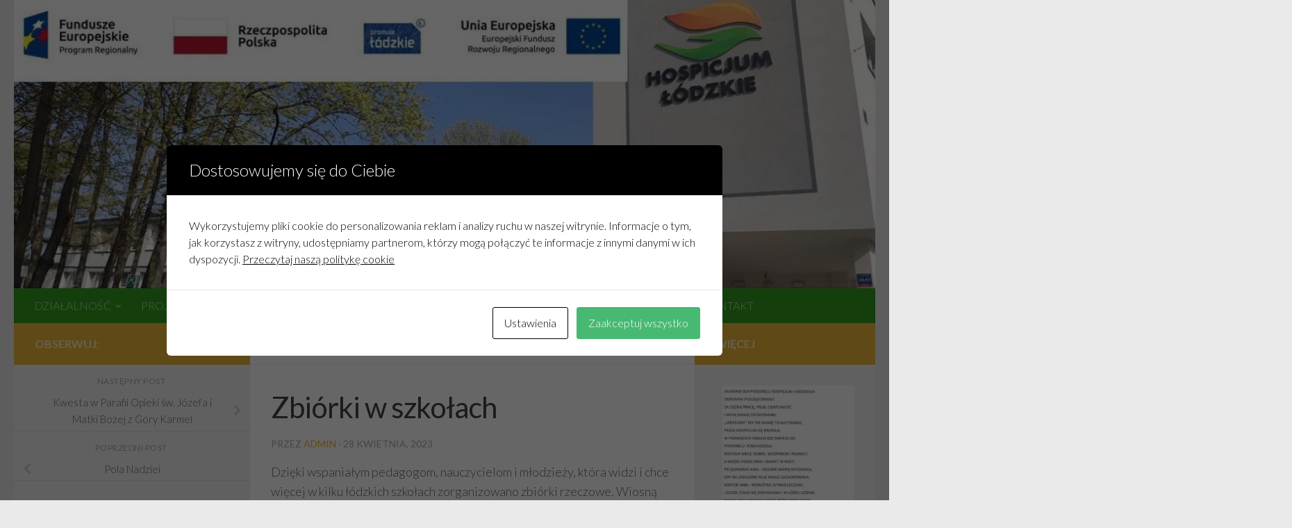

--- FILE ---
content_type: text/html; charset=UTF-8
request_url: https://www.hospicjumlodzkie.pl/aktualnosci/zbiorki-w-szkolach/
body_size: 28948
content:
<!DOCTYPE html>
<html class="no-js" lang="pl-PL">
<head>
  <meta charset="UTF-8">
  <meta name="viewport" content="width=device-width, initial-scale=1.0">
  <link rel="profile" href="https://gmpg.org/xfn/11" />
  <link rel="pingback" href="https://www.hospicjumlodzkie.pl/xmlrpc.php">

  <script id="cacsp-gtag-consent-default">
			window.dataLayer = window.dataLayer || [];
			function gtag(){dataLayer.push(arguments);}
			gtag('consent', 'default', {
				'ad_storage': 'denied', 
				'ad_user_data': 'denied', 
				'ad_personalization': 'denied', 
				'analytics_storage': 'denied', 
				'functionality_storage': 'denied', 
				'personalization_storage': 'denied', 
				'security_storage': 'denied', 
				'wait_for_update': 500
			});
			</script>
<meta name='robots' content='index, follow, max-image-preview:large, max-snippet:-1, max-video-preview:-1' />
	<style>img:is([sizes="auto" i], [sizes^="auto," i]) { contain-intrinsic-size: 3000px 1500px }</style>
	<script>document.documentElement.className = document.documentElement.className.replace("no-js","js");</script>

	<!-- This site is optimized with the Yoast SEO plugin v23.9 - https://yoast.com/wordpress/plugins/seo/ -->
	<title>Zbiórki w szkołach - Stowarzyszenie Hospicjum Łódzkie</title>
	<link rel="canonical" href="https://www.hospicjumlodzkie.pl/aktualnosci/zbiorki-w-szkolach/" />
	<meta property="og:locale" content="pl_PL" />
	<meta property="og:type" content="article" />
	<meta property="og:title" content="Zbiórki w szkołach - Stowarzyszenie Hospicjum Łódzkie" />
	<meta property="og:description" content="Dzięki wspaniałym pedagogom, nauczycielom i młodzieży, która widzi i chce więcej w kilku łódzkich szkołach zorganizowano zbiórki rzeczowe. Wiosną akcje na rzecz Hospicjum realizujemy w ramach Pól Nadziei. Pragniemy podziękować&#046;&#046;&#046;" />
	<meta property="og:url" content="https://www.hospicjumlodzkie.pl/aktualnosci/zbiorki-w-szkolach/" />
	<meta property="og:site_name" content="Stowarzyszenie Hospicjum Łódzkie" />
	<meta property="article:published_time" content="2023-04-28T11:51:26+00:00" />
	<meta property="article:modified_time" content="2023-04-28T11:58:59+00:00" />
	<meta property="og:image" content="https://www.hospicjumlodzkie.pl/wp-content/uploads/2023/04/20230424_140254-scaled-e1682682947899.jpg" />
	<meta property="og:image:width" content="1832" />
	<meta property="og:image:height" content="1950" />
	<meta property="og:image:type" content="image/jpeg" />
	<meta name="author" content="admin" />
	<meta name="twitter:card" content="summary_large_image" />
	<meta name="twitter:label1" content="Napisane przez" />
	<meta name="twitter:data1" content="admin" />
	<meta name="twitter:label2" content="Szacowany czas czytania" />
	<meta name="twitter:data2" content="4 minuty" />
	<script type="application/ld+json" class="yoast-schema-graph">{"@context":"https://schema.org","@graph":[{"@type":"Article","@id":"https://www.hospicjumlodzkie.pl/aktualnosci/zbiorki-w-szkolach/#article","isPartOf":{"@id":"https://www.hospicjumlodzkie.pl/aktualnosci/zbiorki-w-szkolach/"},"author":{"name":"admin","@id":"https://www.hospicjumlodzkie.pl/#/schema/person/3600e5a82b097591f0d81361fdb3db6f"},"headline":"Zbiórki w szkołach","datePublished":"2023-04-28T11:51:26+00:00","dateModified":"2023-04-28T11:58:59+00:00","mainEntityOfPage":{"@id":"https://www.hospicjumlodzkie.pl/aktualnosci/zbiorki-w-szkolach/"},"wordCount":212,"commentCount":0,"publisher":{"@id":"https://www.hospicjumlodzkie.pl/#organization"},"image":{"@id":"https://www.hospicjumlodzkie.pl/aktualnosci/zbiorki-w-szkolach/#primaryimage"},"thumbnailUrl":"https://i0.wp.com/www.hospicjumlodzkie.pl/wp-content/uploads/2023/04/20230424_140254-scaled-e1682682947899.jpg?fit=1832%2C1950&ssl=1","keywords":["AKCJA","empatia","hospicjum","POLA NADZIEI","wolontariat"],"articleSection":["Aktualności"],"inLanguage":"pl-PL","potentialAction":[{"@type":"CommentAction","name":"Comment","target":["https://www.hospicjumlodzkie.pl/aktualnosci/zbiorki-w-szkolach/#respond"]}]},{"@type":"WebPage","@id":"https://www.hospicjumlodzkie.pl/aktualnosci/zbiorki-w-szkolach/","url":"https://www.hospicjumlodzkie.pl/aktualnosci/zbiorki-w-szkolach/","name":"Zbiórki w szkołach - Stowarzyszenie Hospicjum Łódzkie","isPartOf":{"@id":"https://www.hospicjumlodzkie.pl/#website"},"primaryImageOfPage":{"@id":"https://www.hospicjumlodzkie.pl/aktualnosci/zbiorki-w-szkolach/#primaryimage"},"image":{"@id":"https://www.hospicjumlodzkie.pl/aktualnosci/zbiorki-w-szkolach/#primaryimage"},"thumbnailUrl":"https://i0.wp.com/www.hospicjumlodzkie.pl/wp-content/uploads/2023/04/20230424_140254-scaled-e1682682947899.jpg?fit=1832%2C1950&ssl=1","datePublished":"2023-04-28T11:51:26+00:00","dateModified":"2023-04-28T11:58:59+00:00","breadcrumb":{"@id":"https://www.hospicjumlodzkie.pl/aktualnosci/zbiorki-w-szkolach/#breadcrumb"},"inLanguage":"pl-PL","potentialAction":[{"@type":"ReadAction","target":["https://www.hospicjumlodzkie.pl/aktualnosci/zbiorki-w-szkolach/"]}]},{"@type":"ImageObject","inLanguage":"pl-PL","@id":"https://www.hospicjumlodzkie.pl/aktualnosci/zbiorki-w-szkolach/#primaryimage","url":"https://i0.wp.com/www.hospicjumlodzkie.pl/wp-content/uploads/2023/04/20230424_140254-scaled-e1682682947899.jpg?fit=1832%2C1950&ssl=1","contentUrl":"https://i0.wp.com/www.hospicjumlodzkie.pl/wp-content/uploads/2023/04/20230424_140254-scaled-e1682682947899.jpg?fit=1832%2C1950&ssl=1","width":1832,"height":1950},{"@type":"BreadcrumbList","@id":"https://www.hospicjumlodzkie.pl/aktualnosci/zbiorki-w-szkolach/#breadcrumb","itemListElement":[{"@type":"ListItem","position":1,"name":"Strona główna","item":"https://www.hospicjumlodzkie.pl/"},{"@type":"ListItem","position":2,"name":"Zbiórki w szkołach"}]},{"@type":"WebSite","@id":"https://www.hospicjumlodzkie.pl/#website","url":"https://www.hospicjumlodzkie.pl/","name":"Stowarzyszenie Hospicjum Łódzkie","description":"Poprawiamy codzienną jakość życia osób nieuleczalnie chorych oraz ich rodzin.","publisher":{"@id":"https://www.hospicjumlodzkie.pl/#organization"},"potentialAction":[{"@type":"SearchAction","target":{"@type":"EntryPoint","urlTemplate":"https://www.hospicjumlodzkie.pl/?s={search_term_string}"},"query-input":{"@type":"PropertyValueSpecification","valueRequired":true,"valueName":"search_term_string"}}],"inLanguage":"pl-PL"},{"@type":"Organization","@id":"https://www.hospicjumlodzkie.pl/#organization","name":"Stowarzyszenie Hospicjum Łódzkie","url":"https://www.hospicjumlodzkie.pl/","logo":{"@type":"ImageObject","inLanguage":"pl-PL","@id":"https://www.hospicjumlodzkie.pl/#/schema/logo/image/","url":"https://i0.wp.com/www.hospicjumlodzkie.pl/wp-content/uploads/2023/04/cropped-cropped-znak-1.png?fit=512%2C512&ssl=1","contentUrl":"https://i0.wp.com/www.hospicjumlodzkie.pl/wp-content/uploads/2023/04/cropped-cropped-znak-1.png?fit=512%2C512&ssl=1","width":512,"height":512,"caption":"Stowarzyszenie Hospicjum Łódzkie"},"image":{"@id":"https://www.hospicjumlodzkie.pl/#/schema/logo/image/"}},{"@type":"Person","@id":"https://www.hospicjumlodzkie.pl/#/schema/person/3600e5a82b097591f0d81361fdb3db6f","name":"admin","image":{"@type":"ImageObject","inLanguage":"pl-PL","@id":"https://www.hospicjumlodzkie.pl/#/schema/person/image/","url":"https://secure.gravatar.com/avatar/c128a5cad01ee851c74d8ad698abe9f5?s=96&d=mm&r=g","contentUrl":"https://secure.gravatar.com/avatar/c128a5cad01ee851c74d8ad698abe9f5?s=96&d=mm&r=g","caption":"admin"},"sameAs":["https://www.hospicjumlodzkie.pl/"],"url":"https://www.hospicjumlodzkie.pl/author/admin/"}]}</script>
	<!-- / Yoast SEO plugin. -->


<link rel='dns-prefetch' href='//www.hospicjumlodzkie.pl' />
<link rel='dns-prefetch' href='//secure.gravatar.com' />
<link rel='dns-prefetch' href='//stats.wp.com' />
<link rel='dns-prefetch' href='//v0.wordpress.com' />
<link rel='preconnect' href='//i0.wp.com' />
<link rel="alternate" type="application/rss+xml" title="Stowarzyszenie Hospicjum Łódzkie &raquo; Kanał z wpisami" href="https://www.hospicjumlodzkie.pl/feed/" />
<link rel="alternate" type="application/rss+xml" title="Stowarzyszenie Hospicjum Łódzkie &raquo; Kanał z komentarzami" href="https://www.hospicjumlodzkie.pl/comments/feed/" />
<link id="hu-user-gfont" href="//fonts.googleapis.com/css?family=Lato:400,300,300italic,400italic,700" rel="stylesheet" type="text/css"><link rel="alternate" type="application/rss+xml" title="Stowarzyszenie Hospicjum Łódzkie &raquo; Zbiórki w szkołach Kanał z komentarzami" href="https://www.hospicjumlodzkie.pl/aktualnosci/zbiorki-w-szkolach/feed/" />
<script>
window._wpemojiSettings = {"baseUrl":"https:\/\/s.w.org\/images\/core\/emoji\/15.0.3\/72x72\/","ext":".png","svgUrl":"https:\/\/s.w.org\/images\/core\/emoji\/15.0.3\/svg\/","svgExt":".svg","source":{"concatemoji":"https:\/\/www.hospicjumlodzkie.pl\/wp-includes\/js\/wp-emoji-release.min.js?ver=6.7.1"}};
/*! This file is auto-generated */
!function(i,n){var o,s,e;function c(e){try{var t={supportTests:e,timestamp:(new Date).valueOf()};sessionStorage.setItem(o,JSON.stringify(t))}catch(e){}}function p(e,t,n){e.clearRect(0,0,e.canvas.width,e.canvas.height),e.fillText(t,0,0);var t=new Uint32Array(e.getImageData(0,0,e.canvas.width,e.canvas.height).data),r=(e.clearRect(0,0,e.canvas.width,e.canvas.height),e.fillText(n,0,0),new Uint32Array(e.getImageData(0,0,e.canvas.width,e.canvas.height).data));return t.every(function(e,t){return e===r[t]})}function u(e,t,n){switch(t){case"flag":return n(e,"\ud83c\udff3\ufe0f\u200d\u26a7\ufe0f","\ud83c\udff3\ufe0f\u200b\u26a7\ufe0f")?!1:!n(e,"\ud83c\uddfa\ud83c\uddf3","\ud83c\uddfa\u200b\ud83c\uddf3")&&!n(e,"\ud83c\udff4\udb40\udc67\udb40\udc62\udb40\udc65\udb40\udc6e\udb40\udc67\udb40\udc7f","\ud83c\udff4\u200b\udb40\udc67\u200b\udb40\udc62\u200b\udb40\udc65\u200b\udb40\udc6e\u200b\udb40\udc67\u200b\udb40\udc7f");case"emoji":return!n(e,"\ud83d\udc26\u200d\u2b1b","\ud83d\udc26\u200b\u2b1b")}return!1}function f(e,t,n){var r="undefined"!=typeof WorkerGlobalScope&&self instanceof WorkerGlobalScope?new OffscreenCanvas(300,150):i.createElement("canvas"),a=r.getContext("2d",{willReadFrequently:!0}),o=(a.textBaseline="top",a.font="600 32px Arial",{});return e.forEach(function(e){o[e]=t(a,e,n)}),o}function t(e){var t=i.createElement("script");t.src=e,t.defer=!0,i.head.appendChild(t)}"undefined"!=typeof Promise&&(o="wpEmojiSettingsSupports",s=["flag","emoji"],n.supports={everything:!0,everythingExceptFlag:!0},e=new Promise(function(e){i.addEventListener("DOMContentLoaded",e,{once:!0})}),new Promise(function(t){var n=function(){try{var e=JSON.parse(sessionStorage.getItem(o));if("object"==typeof e&&"number"==typeof e.timestamp&&(new Date).valueOf()<e.timestamp+604800&&"object"==typeof e.supportTests)return e.supportTests}catch(e){}return null}();if(!n){if("undefined"!=typeof Worker&&"undefined"!=typeof OffscreenCanvas&&"undefined"!=typeof URL&&URL.createObjectURL&&"undefined"!=typeof Blob)try{var e="postMessage("+f.toString()+"("+[JSON.stringify(s),u.toString(),p.toString()].join(",")+"));",r=new Blob([e],{type:"text/javascript"}),a=new Worker(URL.createObjectURL(r),{name:"wpTestEmojiSupports"});return void(a.onmessage=function(e){c(n=e.data),a.terminate(),t(n)})}catch(e){}c(n=f(s,u,p))}t(n)}).then(function(e){for(var t in e)n.supports[t]=e[t],n.supports.everything=n.supports.everything&&n.supports[t],"flag"!==t&&(n.supports.everythingExceptFlag=n.supports.everythingExceptFlag&&n.supports[t]);n.supports.everythingExceptFlag=n.supports.everythingExceptFlag&&!n.supports.flag,n.DOMReady=!1,n.readyCallback=function(){n.DOMReady=!0}}).then(function(){return e}).then(function(){var e;n.supports.everything||(n.readyCallback(),(e=n.source||{}).concatemoji?t(e.concatemoji):e.wpemoji&&e.twemoji&&(t(e.twemoji),t(e.wpemoji)))}))}((window,document),window._wpemojiSettings);
</script>
<link rel='stylesheet' id='jetpack_related-posts-css' href='https://www.hospicjumlodzkie.pl/wp-content/plugins/jetpack/modules/related-posts/related-posts.css?ver=20240116' media='all' />
<style id='wp-emoji-styles-inline-css'>

	img.wp-smiley, img.emoji {
		display: inline !important;
		border: none !important;
		box-shadow: none !important;
		height: 1em !important;
		width: 1em !important;
		margin: 0 0.07em !important;
		vertical-align: -0.1em !important;
		background: none !important;
		padding: 0 !important;
	}
</style>
<link rel='stylesheet' id='wp-block-library-css' href='https://www.hospicjumlodzkie.pl/wp-includes/css/dist/block-library/style.min.css?ver=6.7.1' media='all' />
<link rel='stylesheet' id='mediaelement-css' href='https://www.hospicjumlodzkie.pl/wp-includes/js/mediaelement/mediaelementplayer-legacy.min.css?ver=4.2.17' media='all' />
<link rel='stylesheet' id='wp-mediaelement-css' href='https://www.hospicjumlodzkie.pl/wp-includes/js/mediaelement/wp-mediaelement.min.css?ver=6.7.1' media='all' />
<style id='jetpack-sharing-buttons-style-inline-css'>
.jetpack-sharing-buttons__services-list{display:flex;flex-direction:row;flex-wrap:wrap;gap:0;list-style-type:none;margin:5px;padding:0}.jetpack-sharing-buttons__services-list.has-small-icon-size{font-size:12px}.jetpack-sharing-buttons__services-list.has-normal-icon-size{font-size:16px}.jetpack-sharing-buttons__services-list.has-large-icon-size{font-size:24px}.jetpack-sharing-buttons__services-list.has-huge-icon-size{font-size:36px}@media print{.jetpack-sharing-buttons__services-list{display:none!important}}.editor-styles-wrapper .wp-block-jetpack-sharing-buttons{gap:0;padding-inline-start:0}ul.jetpack-sharing-buttons__services-list.has-background{padding:1.25em 2.375em}
</style>
<style id='classic-theme-styles-inline-css'>
/*! This file is auto-generated */
.wp-block-button__link{color:#fff;background-color:#32373c;border-radius:9999px;box-shadow:none;text-decoration:none;padding:calc(.667em + 2px) calc(1.333em + 2px);font-size:1.125em}.wp-block-file__button{background:#32373c;color:#fff;text-decoration:none}
</style>
<style id='global-styles-inline-css'>
:root{--wp--preset--aspect-ratio--square: 1;--wp--preset--aspect-ratio--4-3: 4/3;--wp--preset--aspect-ratio--3-4: 3/4;--wp--preset--aspect-ratio--3-2: 3/2;--wp--preset--aspect-ratio--2-3: 2/3;--wp--preset--aspect-ratio--16-9: 16/9;--wp--preset--aspect-ratio--9-16: 9/16;--wp--preset--color--black: #000000;--wp--preset--color--cyan-bluish-gray: #abb8c3;--wp--preset--color--white: #ffffff;--wp--preset--color--pale-pink: #f78da7;--wp--preset--color--vivid-red: #cf2e2e;--wp--preset--color--luminous-vivid-orange: #ff6900;--wp--preset--color--luminous-vivid-amber: #fcb900;--wp--preset--color--light-green-cyan: #7bdcb5;--wp--preset--color--vivid-green-cyan: #00d084;--wp--preset--color--pale-cyan-blue: #8ed1fc;--wp--preset--color--vivid-cyan-blue: #0693e3;--wp--preset--color--vivid-purple: #9b51e0;--wp--preset--gradient--vivid-cyan-blue-to-vivid-purple: linear-gradient(135deg,rgba(6,147,227,1) 0%,rgb(155,81,224) 100%);--wp--preset--gradient--light-green-cyan-to-vivid-green-cyan: linear-gradient(135deg,rgb(122,220,180) 0%,rgb(0,208,130) 100%);--wp--preset--gradient--luminous-vivid-amber-to-luminous-vivid-orange: linear-gradient(135deg,rgba(252,185,0,1) 0%,rgba(255,105,0,1) 100%);--wp--preset--gradient--luminous-vivid-orange-to-vivid-red: linear-gradient(135deg,rgba(255,105,0,1) 0%,rgb(207,46,46) 100%);--wp--preset--gradient--very-light-gray-to-cyan-bluish-gray: linear-gradient(135deg,rgb(238,238,238) 0%,rgb(169,184,195) 100%);--wp--preset--gradient--cool-to-warm-spectrum: linear-gradient(135deg,rgb(74,234,220) 0%,rgb(151,120,209) 20%,rgb(207,42,186) 40%,rgb(238,44,130) 60%,rgb(251,105,98) 80%,rgb(254,248,76) 100%);--wp--preset--gradient--blush-light-purple: linear-gradient(135deg,rgb(255,206,236) 0%,rgb(152,150,240) 100%);--wp--preset--gradient--blush-bordeaux: linear-gradient(135deg,rgb(254,205,165) 0%,rgb(254,45,45) 50%,rgb(107,0,62) 100%);--wp--preset--gradient--luminous-dusk: linear-gradient(135deg,rgb(255,203,112) 0%,rgb(199,81,192) 50%,rgb(65,88,208) 100%);--wp--preset--gradient--pale-ocean: linear-gradient(135deg,rgb(255,245,203) 0%,rgb(182,227,212) 50%,rgb(51,167,181) 100%);--wp--preset--gradient--electric-grass: linear-gradient(135deg,rgb(202,248,128) 0%,rgb(113,206,126) 100%);--wp--preset--gradient--midnight: linear-gradient(135deg,rgb(2,3,129) 0%,rgb(40,116,252) 100%);--wp--preset--font-size--small: 13px;--wp--preset--font-size--medium: 20px;--wp--preset--font-size--large: 36px;--wp--preset--font-size--x-large: 42px;--wp--preset--spacing--20: 0.44rem;--wp--preset--spacing--30: 0.67rem;--wp--preset--spacing--40: 1rem;--wp--preset--spacing--50: 1.5rem;--wp--preset--spacing--60: 2.25rem;--wp--preset--spacing--70: 3.38rem;--wp--preset--spacing--80: 5.06rem;--wp--preset--shadow--natural: 6px 6px 9px rgba(0, 0, 0, 0.2);--wp--preset--shadow--deep: 12px 12px 50px rgba(0, 0, 0, 0.4);--wp--preset--shadow--sharp: 6px 6px 0px rgba(0, 0, 0, 0.2);--wp--preset--shadow--outlined: 6px 6px 0px -3px rgba(255, 255, 255, 1), 6px 6px rgba(0, 0, 0, 1);--wp--preset--shadow--crisp: 6px 6px 0px rgba(0, 0, 0, 1);}:where(.is-layout-flex){gap: 0.5em;}:where(.is-layout-grid){gap: 0.5em;}body .is-layout-flex{display: flex;}.is-layout-flex{flex-wrap: wrap;align-items: center;}.is-layout-flex > :is(*, div){margin: 0;}body .is-layout-grid{display: grid;}.is-layout-grid > :is(*, div){margin: 0;}:where(.wp-block-columns.is-layout-flex){gap: 2em;}:where(.wp-block-columns.is-layout-grid){gap: 2em;}:where(.wp-block-post-template.is-layout-flex){gap: 1.25em;}:where(.wp-block-post-template.is-layout-grid){gap: 1.25em;}.has-black-color{color: var(--wp--preset--color--black) !important;}.has-cyan-bluish-gray-color{color: var(--wp--preset--color--cyan-bluish-gray) !important;}.has-white-color{color: var(--wp--preset--color--white) !important;}.has-pale-pink-color{color: var(--wp--preset--color--pale-pink) !important;}.has-vivid-red-color{color: var(--wp--preset--color--vivid-red) !important;}.has-luminous-vivid-orange-color{color: var(--wp--preset--color--luminous-vivid-orange) !important;}.has-luminous-vivid-amber-color{color: var(--wp--preset--color--luminous-vivid-amber) !important;}.has-light-green-cyan-color{color: var(--wp--preset--color--light-green-cyan) !important;}.has-vivid-green-cyan-color{color: var(--wp--preset--color--vivid-green-cyan) !important;}.has-pale-cyan-blue-color{color: var(--wp--preset--color--pale-cyan-blue) !important;}.has-vivid-cyan-blue-color{color: var(--wp--preset--color--vivid-cyan-blue) !important;}.has-vivid-purple-color{color: var(--wp--preset--color--vivid-purple) !important;}.has-black-background-color{background-color: var(--wp--preset--color--black) !important;}.has-cyan-bluish-gray-background-color{background-color: var(--wp--preset--color--cyan-bluish-gray) !important;}.has-white-background-color{background-color: var(--wp--preset--color--white) !important;}.has-pale-pink-background-color{background-color: var(--wp--preset--color--pale-pink) !important;}.has-vivid-red-background-color{background-color: var(--wp--preset--color--vivid-red) !important;}.has-luminous-vivid-orange-background-color{background-color: var(--wp--preset--color--luminous-vivid-orange) !important;}.has-luminous-vivid-amber-background-color{background-color: var(--wp--preset--color--luminous-vivid-amber) !important;}.has-light-green-cyan-background-color{background-color: var(--wp--preset--color--light-green-cyan) !important;}.has-vivid-green-cyan-background-color{background-color: var(--wp--preset--color--vivid-green-cyan) !important;}.has-pale-cyan-blue-background-color{background-color: var(--wp--preset--color--pale-cyan-blue) !important;}.has-vivid-cyan-blue-background-color{background-color: var(--wp--preset--color--vivid-cyan-blue) !important;}.has-vivid-purple-background-color{background-color: var(--wp--preset--color--vivid-purple) !important;}.has-black-border-color{border-color: var(--wp--preset--color--black) !important;}.has-cyan-bluish-gray-border-color{border-color: var(--wp--preset--color--cyan-bluish-gray) !important;}.has-white-border-color{border-color: var(--wp--preset--color--white) !important;}.has-pale-pink-border-color{border-color: var(--wp--preset--color--pale-pink) !important;}.has-vivid-red-border-color{border-color: var(--wp--preset--color--vivid-red) !important;}.has-luminous-vivid-orange-border-color{border-color: var(--wp--preset--color--luminous-vivid-orange) !important;}.has-luminous-vivid-amber-border-color{border-color: var(--wp--preset--color--luminous-vivid-amber) !important;}.has-light-green-cyan-border-color{border-color: var(--wp--preset--color--light-green-cyan) !important;}.has-vivid-green-cyan-border-color{border-color: var(--wp--preset--color--vivid-green-cyan) !important;}.has-pale-cyan-blue-border-color{border-color: var(--wp--preset--color--pale-cyan-blue) !important;}.has-vivid-cyan-blue-border-color{border-color: var(--wp--preset--color--vivid-cyan-blue) !important;}.has-vivid-purple-border-color{border-color: var(--wp--preset--color--vivid-purple) !important;}.has-vivid-cyan-blue-to-vivid-purple-gradient-background{background: var(--wp--preset--gradient--vivid-cyan-blue-to-vivid-purple) !important;}.has-light-green-cyan-to-vivid-green-cyan-gradient-background{background: var(--wp--preset--gradient--light-green-cyan-to-vivid-green-cyan) !important;}.has-luminous-vivid-amber-to-luminous-vivid-orange-gradient-background{background: var(--wp--preset--gradient--luminous-vivid-amber-to-luminous-vivid-orange) !important;}.has-luminous-vivid-orange-to-vivid-red-gradient-background{background: var(--wp--preset--gradient--luminous-vivid-orange-to-vivid-red) !important;}.has-very-light-gray-to-cyan-bluish-gray-gradient-background{background: var(--wp--preset--gradient--very-light-gray-to-cyan-bluish-gray) !important;}.has-cool-to-warm-spectrum-gradient-background{background: var(--wp--preset--gradient--cool-to-warm-spectrum) !important;}.has-blush-light-purple-gradient-background{background: var(--wp--preset--gradient--blush-light-purple) !important;}.has-blush-bordeaux-gradient-background{background: var(--wp--preset--gradient--blush-bordeaux) !important;}.has-luminous-dusk-gradient-background{background: var(--wp--preset--gradient--luminous-dusk) !important;}.has-pale-ocean-gradient-background{background: var(--wp--preset--gradient--pale-ocean) !important;}.has-electric-grass-gradient-background{background: var(--wp--preset--gradient--electric-grass) !important;}.has-midnight-gradient-background{background: var(--wp--preset--gradient--midnight) !important;}.has-small-font-size{font-size: var(--wp--preset--font-size--small) !important;}.has-medium-font-size{font-size: var(--wp--preset--font-size--medium) !important;}.has-large-font-size{font-size: var(--wp--preset--font-size--large) !important;}.has-x-large-font-size{font-size: var(--wp--preset--font-size--x-large) !important;}
:where(.wp-block-post-template.is-layout-flex){gap: 1.25em;}:where(.wp-block-post-template.is-layout-grid){gap: 1.25em;}
:where(.wp-block-columns.is-layout-flex){gap: 2em;}:where(.wp-block-columns.is-layout-grid){gap: 2em;}
:root :where(.wp-block-pullquote){font-size: 1.5em;line-height: 1.6;}
</style>
<link rel='stylesheet' id='cookies-and-content-security-policy-css' href='https://www.hospicjumlodzkie.pl/wp-content/plugins/cookies-and-content-security-policy/css/cookies-and-content-security-policy.min.css?ver=2.26' media='all' />
<link rel='stylesheet' id='hueman-main-style-css' href='https://www.hospicjumlodzkie.pl/wp-content/themes/hueman/assets/front/css/main.min.css?ver=3.7.25' media='all' />
<style id='hueman-main-style-inline-css'>
body { font-family:'Lato', Arial, sans-serif;font-size:1.00rem }@media only screen and (min-width: 720px) {
        .nav > li { font-size:1.00rem; }
      }::selection { background-color: #efb837; }
::-moz-selection { background-color: #efb837; }a,a>span.hu-external::after,.themeform label .required,#flexslider-featured .flex-direction-nav .flex-next:hover,#flexslider-featured .flex-direction-nav .flex-prev:hover,.post-hover:hover .post-title a,.post-title a:hover,.sidebar.s1 .post-nav li a:hover i,.content .post-nav li a:hover i,.post-related a:hover,.sidebar.s1 .widget_rss ul li a,#footer .widget_rss ul li a,.sidebar.s1 .widget_calendar a,#footer .widget_calendar a,.sidebar.s1 .alx-tab .tab-item-category a,.sidebar.s1 .alx-posts .post-item-category a,.sidebar.s1 .alx-tab li:hover .tab-item-title a,.sidebar.s1 .alx-tab li:hover .tab-item-comment a,.sidebar.s1 .alx-posts li:hover .post-item-title a,#footer .alx-tab .tab-item-category a,#footer .alx-posts .post-item-category a,#footer .alx-tab li:hover .tab-item-title a,#footer .alx-tab li:hover .tab-item-comment a,#footer .alx-posts li:hover .post-item-title a,.comment-tabs li.active a,.comment-awaiting-moderation,.child-menu a:hover,.child-menu .current_page_item > a,.wp-pagenavi a{ color: #efb837; }input[type="submit"],.themeform button[type="submit"],.sidebar.s1 .sidebar-top,.sidebar.s1 .sidebar-toggle,#flexslider-featured .flex-control-nav li a.flex-active,.post-tags a:hover,.sidebar.s1 .widget_calendar caption,#footer .widget_calendar caption,.author-bio .bio-avatar:after,.commentlist li.bypostauthor > .comment-body:after,.commentlist li.comment-author-admin > .comment-body:after{ background-color: #efb837; }.post-format .format-container { border-color: #efb837; }.sidebar.s1 .alx-tabs-nav li.active a,#footer .alx-tabs-nav li.active a,.comment-tabs li.active a,.wp-pagenavi a:hover,.wp-pagenavi a:active,.wp-pagenavi span.current{ border-bottom-color: #efb837!important; }.sidebar.s2 .post-nav li a:hover i,
.sidebar.s2 .widget_rss ul li a,
.sidebar.s2 .widget_calendar a,
.sidebar.s2 .alx-tab .tab-item-category a,
.sidebar.s2 .alx-posts .post-item-category a,
.sidebar.s2 .alx-tab li:hover .tab-item-title a,
.sidebar.s2 .alx-tab li:hover .tab-item-comment a,
.sidebar.s2 .alx-posts li:hover .post-item-title a { color: #efb837; }
.sidebar.s2 .sidebar-top,.sidebar.s2 .sidebar-toggle,.post-comments,.jp-play-bar,.jp-volume-bar-value,.sidebar.s2 .widget_calendar caption{ background-color: #efb837; }.sidebar.s2 .alx-tabs-nav li.active a { border-bottom-color: #efb837; }
.post-comments::before { border-right-color: #efb837; }
      .search-expand,
              #nav-topbar.nav-container { background-color: #319e1e}@media only screen and (min-width: 720px) {
                #nav-topbar .nav ul { background-color: #319e1e; }
              }.is-scrolled #header .nav-container.desktop-sticky,
              .is-scrolled #header .search-expand { background-color: #319e1e; background-color: rgba(49,158,30,0.90) }.is-scrolled .topbar-transparent #nav-topbar.desktop-sticky .nav ul { background-color: #319e1e; background-color: rgba(49,158,30,0.95) }#header { background-color: #eaeaea; }
@media only screen and (min-width: 720px) {
  #nav-header .nav ul { background-color: #eaeaea; }
}
        #header #nav-mobile { background-color: #319e1e; }.is-scrolled #header #nav-mobile { background-color: #319e1e; background-color: rgba(49,158,30,0.90) }#nav-header.nav-container, #main-header-search .search-expand { background-color: #319e1e; }
@media only screen and (min-width: 720px) {
  #nav-header .nav ul { background-color: #319e1e; }
}
        #footer-bottom { background-color: #319e1e; }body { background-color: #eaeaea; }
</style>
<link rel='stylesheet' id='hueman-font-awesome-css' href='https://www.hospicjumlodzkie.pl/wp-content/themes/hueman/assets/front/css/font-awesome.min.css?ver=3.7.25' media='all' />
<style id='jetpack_facebook_likebox-inline-css'>
.widget_facebook_likebox {
	overflow: hidden;
}

</style>
<link rel="stylesheet" type="text/css" href="https://www.hospicjumlodzkie.pl/wp-content/plugins/smart-slider-3/Public/SmartSlider3/Application/Frontend/Assets/dist/smartslider.min.css?ver=c9342566" media="all">
<link rel="stylesheet" type="text/css" href="https://fonts.googleapis.com/css?display=swap&amp;family=Roboto%3A300%2C400%7CMontserrat%3A300%2C400%7CRaleway%3A300%2C400" media="all">
<style data-related="n2-ss-3">div#n2-ss-3 .n2-ss-slider-1{display:grid;position:relative;}div#n2-ss-3 .n2-ss-slider-2{display:grid;position:relative;overflow:hidden;padding:0px 0px 0px 0px;border:0px solid RGBA(62,62,62,1);border-radius:0px;background-clip:padding-box;background-repeat:repeat;background-position:50% 50%;background-size:cover;background-attachment:scroll;z-index:1;}div#n2-ss-3:not(.n2-ss-loaded) .n2-ss-slider-2{background-image:none !important;}div#n2-ss-3 .n2-ss-slider-3{display:grid;grid-template-areas:'cover';position:relative;overflow:hidden;z-index:10;}div#n2-ss-3 .n2-ss-slider-3 > *{grid-area:cover;}div#n2-ss-3 .n2-ss-slide-backgrounds,div#n2-ss-3 .n2-ss-slider-3 > .n2-ss-divider{position:relative;}div#n2-ss-3 .n2-ss-slide-backgrounds{z-index:10;}div#n2-ss-3 .n2-ss-slide-backgrounds > *{overflow:hidden;}div#n2-ss-3 .n2-ss-slide-background{transform:translateX(-100000px);}div#n2-ss-3 .n2-ss-slider-4{place-self:center;position:relative;width:100%;height:100%;z-index:20;display:grid;grid-template-areas:'slide';}div#n2-ss-3 .n2-ss-slider-4 > *{grid-area:slide;}div#n2-ss-3.n2-ss-full-page--constrain-ratio .n2-ss-slider-4{height:auto;}div#n2-ss-3 .n2-ss-slide{display:grid;place-items:center;grid-auto-columns:100%;position:relative;z-index:20;-webkit-backface-visibility:hidden;transform:translateX(-100000px);}div#n2-ss-3 .n2-ss-slide{perspective:1500px;}div#n2-ss-3 .n2-ss-slide-active{z-index:21;}.n2-ss-background-animation{position:absolute;top:0;left:0;width:100%;height:100%;z-index:3;}div#n2-ss-3 .n2-ss-background-animation{position:absolute;top:0;left:0;width:100%;height:100%;z-index:3;}div#n2-ss-3 .n2-ss-background-animation .n2-ss-slide-background{z-index:auto;}div#n2-ss-3 .n2-bganim-side{position:absolute;left:0;top:0;overflow:hidden;background:RGBA(51,51,51,1);}div#n2-ss-3 .n2-bganim-tile-overlay-colored{z-index:100000;background:RGBA(51,51,51,1);}div#n2-ss-3 .nextend-arrow{cursor:pointer;overflow:hidden;line-height:0 !important;z-index:18;-webkit-user-select:none;}div#n2-ss-3 .nextend-arrow img{position:relative;display:block;}div#n2-ss-3 .nextend-arrow img.n2-arrow-hover-img{display:none;}div#n2-ss-3 .nextend-arrow:FOCUS img.n2-arrow-hover-img,div#n2-ss-3 .nextend-arrow:HOVER img.n2-arrow-hover-img{display:inline;}div#n2-ss-3 .nextend-arrow:FOCUS img.n2-arrow-normal-img,div#n2-ss-3 .nextend-arrow:HOVER img.n2-arrow-normal-img{display:none;}div#n2-ss-3 .nextend-arrow-animated{overflow:hidden;}div#n2-ss-3 .nextend-arrow-animated > div{position:relative;}div#n2-ss-3 .nextend-arrow-animated .n2-active{position:absolute;}div#n2-ss-3 .nextend-arrow-animated-fade{transition:background 0.3s, opacity 0.4s;}div#n2-ss-3 .nextend-arrow-animated-horizontal > div{transition:all 0.4s;transform:none;}div#n2-ss-3 .nextend-arrow-animated-horizontal .n2-active{top:0;}div#n2-ss-3 .nextend-arrow-previous.nextend-arrow-animated-horizontal .n2-active{left:100%;}div#n2-ss-3 .nextend-arrow-next.nextend-arrow-animated-horizontal .n2-active{right:100%;}div#n2-ss-3 .nextend-arrow-previous.nextend-arrow-animated-horizontal:HOVER > div,div#n2-ss-3 .nextend-arrow-previous.nextend-arrow-animated-horizontal:FOCUS > div{transform:translateX(-100%);}div#n2-ss-3 .nextend-arrow-next.nextend-arrow-animated-horizontal:HOVER > div,div#n2-ss-3 .nextend-arrow-next.nextend-arrow-animated-horizontal:FOCUS > div{transform:translateX(100%);}div#n2-ss-3 .nextend-arrow-animated-vertical > div{transition:all 0.4s;transform:none;}div#n2-ss-3 .nextend-arrow-animated-vertical .n2-active{left:0;}div#n2-ss-3 .nextend-arrow-previous.nextend-arrow-animated-vertical .n2-active{top:100%;}div#n2-ss-3 .nextend-arrow-next.nextend-arrow-animated-vertical .n2-active{bottom:100%;}div#n2-ss-3 .nextend-arrow-previous.nextend-arrow-animated-vertical:HOVER > div,div#n2-ss-3 .nextend-arrow-previous.nextend-arrow-animated-vertical:FOCUS > div{transform:translateY(-100%);}div#n2-ss-3 .nextend-arrow-next.nextend-arrow-animated-vertical:HOVER > div,div#n2-ss-3 .nextend-arrow-next.nextend-arrow-animated-vertical:FOCUS > div{transform:translateY(100%);}div#n2-ss-3 .n2-ss-control-bullet{visibility:hidden;text-align:center;justify-content:center;z-index:14;}div#n2-ss-3 .n2-ss-control-bullet--calculate-size{left:0 !important;}div#n2-ss-3 .n2-ss-control-bullet-horizontal.n2-ss-control-bullet-fullsize{width:100%;}div#n2-ss-3 .n2-ss-control-bullet-vertical.n2-ss-control-bullet-fullsize{height:100%;flex-flow:column;}div#n2-ss-3 .nextend-bullet-bar{display:inline-flex;vertical-align:top;visibility:visible;align-items:center;flex-wrap:wrap;}div#n2-ss-3 .n2-bar-justify-content-left{justify-content:flex-start;}div#n2-ss-3 .n2-bar-justify-content-center{justify-content:center;}div#n2-ss-3 .n2-bar-justify-content-right{justify-content:flex-end;}div#n2-ss-3 .n2-ss-control-bullet-vertical > .nextend-bullet-bar{flex-flow:column;}div#n2-ss-3 .n2-ss-control-bullet-fullsize > .nextend-bullet-bar{display:flex;}div#n2-ss-3 .n2-ss-control-bullet-horizontal.n2-ss-control-bullet-fullsize > .nextend-bullet-bar{flex:1 1 auto;}div#n2-ss-3 .n2-ss-control-bullet-vertical.n2-ss-control-bullet-fullsize > .nextend-bullet-bar{height:100%;}div#n2-ss-3 .nextend-bullet-bar .n2-bullet{cursor:pointer;transition:background-color 0.4s;}div#n2-ss-3 .nextend-bullet-bar .n2-bullet.n2-active{cursor:default;}div#n2-ss-3 div.n2-ss-bullet-thumbnail-container{position:absolute;z-index:10000000;}div#n2-ss-3 .n2-ss-bullet-thumbnail-container .n2-ss-bullet-thumbnail{background-size:cover;background-repeat:no-repeat;background-position:center;}div#n2-ss-3 .n2-style-785355f374be86c332d4665aae819858-dot{background: RGBA(0,0,0,0.67);opacity:1;padding:5px 5px 5px 5px ;box-shadow: none;border: 0px solid RGBA(0,0,0,1);border-radius:50px;margin:4px;}div#n2-ss-3 .n2-style-785355f374be86c332d4665aae819858-dot.n2-active, div#n2-ss-3 .n2-style-785355f374be86c332d4665aae819858-dot:HOVER, div#n2-ss-3 .n2-style-785355f374be86c332d4665aae819858-dot:FOCUS{background: RGBA(29,129,249,1);}div#n2-ss-3 .n2-ss-slide-limiter{max-width:3000px;}div#n2-ss-3 .n-uc-mtFDS6PRpU9C{padding:0px 0px 0px 0px}div#n2-ss-3 .n-uc-e9UVeYjjLoVz{padding:0px 0px 0px 0px}div#n2-ss-3 .nextend-arrow img{width: 32px}@media (min-width: 1200px){div#n2-ss-3 [data-hide-desktopportrait="1"]{display: none !important;}}@media (orientation: landscape) and (max-width: 1199px) and (min-width: 901px),(orientation: portrait) and (max-width: 1199px) and (min-width: 701px){div#n2-ss-3 .n2-ss-slide-limiter{max-width:3000px;}div#n2-ss-3 [data-hide-tabletportrait="1"]{display: none !important;}}@media (orientation: landscape) and (max-width: 900px),(orientation: portrait) and (max-width: 700px){div#n2-ss-3 .n2-ss-slide-limiter{max-width:480px;}div#n2-ss-3 [data-hide-mobileportrait="1"]{display: none !important;}div#n2-ss-3 .nextend-arrow img{width: 16px}}</style>
<style data-related="n2-ss-2">div#n2-ss-2 .n2-ss-slider-1{display:grid;position:relative;}div#n2-ss-2 .n2-ss-slider-2{display:grid;position:relative;overflow:hidden;padding:0px 0px 0px 0px;border:0px solid RGBA(62,62,62,1);border-radius:0px;background-clip:padding-box;background-repeat:repeat;background-position:50% 50%;background-size:cover;background-attachment:scroll;z-index:1;}div#n2-ss-2:not(.n2-ss-loaded) .n2-ss-slider-2{background-image:none !important;}div#n2-ss-2 .n2-ss-slider-3{display:grid;grid-template-areas:'cover';position:relative;overflow:hidden;z-index:10;}div#n2-ss-2 .n2-ss-slider-3 > *{grid-area:cover;}div#n2-ss-2 .n2-ss-slide-backgrounds,div#n2-ss-2 .n2-ss-slider-3 > .n2-ss-divider{position:relative;}div#n2-ss-2 .n2-ss-slide-backgrounds{z-index:10;}div#n2-ss-2 .n2-ss-slide-backgrounds > *{overflow:hidden;}div#n2-ss-2 .n2-ss-slide-background{transform:translateX(-100000px);}div#n2-ss-2 .n2-ss-slider-4{place-self:center;position:relative;width:100%;height:100%;z-index:20;display:grid;grid-template-areas:'slide';}div#n2-ss-2 .n2-ss-slider-4 > *{grid-area:slide;}div#n2-ss-2.n2-ss-full-page--constrain-ratio .n2-ss-slider-4{height:auto;}div#n2-ss-2 .n2-ss-slide{display:grid;place-items:center;grid-auto-columns:100%;position:relative;z-index:20;-webkit-backface-visibility:hidden;transform:translateX(-100000px);}div#n2-ss-2 .n2-ss-slide{perspective:1500px;}div#n2-ss-2 .n2-ss-slide-active{z-index:21;}.n2-ss-background-animation{position:absolute;top:0;left:0;width:100%;height:100%;z-index:3;}div#n2-ss-2 .n2-ss-button-container,div#n2-ss-2 .n2-ss-button-container a{display:block;}div#n2-ss-2 .n2-ss-button-container--non-full-width,div#n2-ss-2 .n2-ss-button-container--non-full-width a{display:inline-block;}div#n2-ss-2 .n2-ss-button-container.n2-ss-nowrap{white-space:nowrap;}div#n2-ss-2 .n2-ss-button-container a div{display:inline;font-size:inherit;text-decoration:inherit;color:inherit;line-height:inherit;font-family:inherit;font-weight:inherit;}div#n2-ss-2 .n2-ss-button-container a > div{display:inline-flex;align-items:center;vertical-align:top;}div#n2-ss-2 .n2-ss-button-container span{font-size:100%;vertical-align:baseline;}div#n2-ss-2 .n2-ss-button-container a[data-iconplacement="left"] span{margin-right:0.3em;}div#n2-ss-2 .n2-ss-button-container a[data-iconplacement="right"] span{margin-left:0.3em;}div#n2-ss-2 .n2-ss-background-animation{position:absolute;top:0;left:0;width:100%;height:100%;z-index:3;}div#n2-ss-2 .n2-ss-background-animation .n2-ss-slide-background{z-index:auto;}div#n2-ss-2 .n2-bganim-side{position:absolute;left:0;top:0;overflow:hidden;background:RGBA(51,51,51,1);}div#n2-ss-2 .n2-bganim-tile-overlay-colored{z-index:100000;background:RGBA(51,51,51,1);}div#n2-ss-2 .nextend-autoplay{cursor:pointer;z-index:16;line-height:1;}div#n2-ss-2 .nextend-autoplay img{display:block;}div#n2-ss-2 .nextend-autoplay .nextend-autoplay-play{display:none;}div#n2-ss-2 .nextend-autoplay.n2-autoplay-paused .nextend-autoplay-play{display:block;}div#n2-ss-2 .nextend-autoplay.n2-autoplay-paused .nextend-autoplay-pause{display:none;}div#n2-ss-2 .nextend-arrow{cursor:pointer;overflow:hidden;line-height:0 !important;z-index:18;-webkit-user-select:none;}div#n2-ss-2 .nextend-arrow img{position:relative;display:block;}div#n2-ss-2 .nextend-arrow img.n2-arrow-hover-img{display:none;}div#n2-ss-2 .nextend-arrow:FOCUS img.n2-arrow-hover-img,div#n2-ss-2 .nextend-arrow:HOVER img.n2-arrow-hover-img{display:inline;}div#n2-ss-2 .nextend-arrow:FOCUS img.n2-arrow-normal-img,div#n2-ss-2 .nextend-arrow:HOVER img.n2-arrow-normal-img{display:none;}div#n2-ss-2 .nextend-arrow-animated{overflow:hidden;}div#n2-ss-2 .nextend-arrow-animated > div{position:relative;}div#n2-ss-2 .nextend-arrow-animated .n2-active{position:absolute;}div#n2-ss-2 .nextend-arrow-animated-fade{transition:background 0.3s, opacity 0.4s;}div#n2-ss-2 .nextend-arrow-animated-horizontal > div{transition:all 0.4s;transform:none;}div#n2-ss-2 .nextend-arrow-animated-horizontal .n2-active{top:0;}div#n2-ss-2 .nextend-arrow-previous.nextend-arrow-animated-horizontal .n2-active{left:100%;}div#n2-ss-2 .nextend-arrow-next.nextend-arrow-animated-horizontal .n2-active{right:100%;}div#n2-ss-2 .nextend-arrow-previous.nextend-arrow-animated-horizontal:HOVER > div,div#n2-ss-2 .nextend-arrow-previous.nextend-arrow-animated-horizontal:FOCUS > div{transform:translateX(-100%);}div#n2-ss-2 .nextend-arrow-next.nextend-arrow-animated-horizontal:HOVER > div,div#n2-ss-2 .nextend-arrow-next.nextend-arrow-animated-horizontal:FOCUS > div{transform:translateX(100%);}div#n2-ss-2 .nextend-arrow-animated-vertical > div{transition:all 0.4s;transform:none;}div#n2-ss-2 .nextend-arrow-animated-vertical .n2-active{left:0;}div#n2-ss-2 .nextend-arrow-previous.nextend-arrow-animated-vertical .n2-active{top:100%;}div#n2-ss-2 .nextend-arrow-next.nextend-arrow-animated-vertical .n2-active{bottom:100%;}div#n2-ss-2 .nextend-arrow-previous.nextend-arrow-animated-vertical:HOVER > div,div#n2-ss-2 .nextend-arrow-previous.nextend-arrow-animated-vertical:FOCUS > div{transform:translateY(-100%);}div#n2-ss-2 .nextend-arrow-next.nextend-arrow-animated-vertical:HOVER > div,div#n2-ss-2 .nextend-arrow-next.nextend-arrow-animated-vertical:FOCUS > div{transform:translateY(100%);}div#n2-ss-2 .nextend-bar-horizontal{z-index:12;}div#n2-ss-2 .nextend-bar-horizontal div *{display:inline;}div#n2-ss-2 .nextend-thumbnail{flex:0 0 auto;overflow:hidden;}div#n2-ss-2 .nextend-thumbnail-default{position:relative;display:flex;flex-direction:column;z-index:10;}div#n2-ss-2 .nextend-thumbnail-inner{position:relative;flex-basis:0;flex-grow:1;scroll-behavior:smooth;scrollbar-width:none;}div#n2-ss-2 .nextend-thumbnail-inner::-webkit-scrollbar{width:0;height:0;background:transparent;}div#n2-ss-2 .nextend-thumbnail-button{position:absolute;display:grid;place-content:center;transition:all 0.4s;cursor:pointer;visibility:hidden;}div#n2-ss-2 .nextend-thumbnail-button *{visibility:visible;}div#n2-ss-2 .nextend-thumbnail-scroller{display:grid;}div#n2-ss-2 .n2-thumbnail-dot{position:relative;cursor:pointer;}div#n2-ss-2 .n2-thumbnail-dot img{object-fit:cover;max-width:none !important;}div#n2-ss-2 .n2-caption-before{order:-1;}div#n2-ss-2 .n2-caption-overlay{position:absolute;box-sizing:border-box;display:grid;place-content:center;}div#n2-ss-2 .n2-thumbnail-dot-type{position:absolute;left:50%;top:50%;transform:translate3d(-50%,-50%,0);}div#n2-ss-2 .nextend-thumbnail-vertical .nextend-thumbnail-scroller{min-height:100%;height:-moz-fit-content;height:-webkit-fit-content;height:fit-content;}div#n2-ss-2 .nextend-thumbnail-vertical .n2-align-content-start{align-content:flex-start;}div#n2-ss-2 .nextend-thumbnail-vertical .n2-align-content-center{align-content:center;}div#n2-ss-2 .nextend-thumbnail-vertical .n2-align-content-end{align-content:flex-end;}div#n2-ss-2 .nextend-thumbnail-vertical .n2-align-content-space-between{align-content:space-between;}div#n2-ss-2 .nextend-thumbnail-vertical .n2-align-content-space-around{align-content:space-around;}div#n2-ss-2 .nextend-thumbnail-vertical .nextend-thumbnail-inner{overflow-y:scroll;}div#n2-ss-2 .nextend-thumbnail-vertical .n2-thumbnail-dot{display:grid;grid-template-columns:auto 1fr;overflow:hidden;}div#n2-ss-2 .nextend-thumbnail-vertical .nextend-thumbnail-button{width:100%;}div#n2-ss-2 .nextend-thumbnail-vertical .nextend-thumbnail-previous{top:10px;}div#n2-ss-2 .nextend-thumbnail-vertical[data-has-previous="0"] .nextend-thumbnail-previous{transform:translateY(min(-100px,calc(-110%)));opacity:0;}div#n2-ss-2 .nextend-thumbnail-vertical .nextend-thumbnail-next{bottom:10px;}div#n2-ss-2 .nextend-thumbnail-vertical[data-has-next="0"] .nextend-thumbnail-next{transform:translateY(max(100px,calc(110%)));opacity:0;}div#n2-ss-2 .nextend-thumbnail-horizontal{flex-direction:row;}div#n2-ss-2 .nextend-thumbnail-horizontal .nextend-thumbnail-inner{overflow-x:scroll;}div#n2-ss-2 .nextend-thumbnail-horizontal .nextend-thumbnail-scroller{min-width:100%;width:-moz-fit-content;width:-webkit-fit-content;width:fit-content;grid-auto-flow:column;grid-auto-columns:min-content;}div#n2-ss-2 .nextend-thumbnail-horizontal .n2-align-content-start{justify-content:flex-start;}div#n2-ss-2 .nextend-thumbnail-horizontal .n2-align-content-center{justify-content:center;}div#n2-ss-2 .nextend-thumbnail-horizontal .n2-align-content-end{justify-content:flex-end;}div#n2-ss-2 .nextend-thumbnail-horizontal .n2-align-content-space-between{justify-content:space-between;}div#n2-ss-2 .nextend-thumbnail-horizontal .n2-align-content-space-around{justify-content:space-around;}div#n2-ss-2 .nextend-thumbnail-horizontal .n2-thumbnail-dot{display:grid;grid-template-rows:auto 1fr;overflow:hidden;}div#n2-ss-2 .nextend-thumbnail-horizontal .nextend-thumbnail-button{height:100%;}div#n2-ss-2 .nextend-thumbnail-horizontal .nextend-thumbnail-previous{left:10px;}div#n2-ss-2 .nextend-thumbnail-horizontal[data-has-previous="0"] .nextend-thumbnail-previous{transform:translateX(min(-100px,calc(-110%))) rotateZ(-90deg);opacity:0;}div#n2-ss-2 .nextend-thumbnail-horizontal .nextend-thumbnail-next{right:10px;}div#n2-ss-2 .nextend-thumbnail-horizontal[data-has-next="0"] .nextend-thumbnail-next{transform:translateX(max(100px,calc(110%))) rotateZ(-90deg);opacity:0;}div#n2-ss-2 .n-uc-4Qi4Y0wWZKp9-inner{background-color:RGBA(255,255,255,0.5);}div#n2-ss-2 .n2-font-725dc18cc4b1178dbfa0bb4f377fa193-link a{font-family: 'Roboto','Arial';color: #ffffff;font-size:87.5%;text-shadow: none;line-height: 1;font-weight: normal;font-style: normal;text-decoration: none;text-align: center;letter-spacing: normal;word-spacing: normal;text-transform: none;font-weight: 400;}div#n2-ss-2 .n2-style-fd38549eee9ab23b7211fa4859786f10-heading{background: #5cba3c;opacity:1;padding:10px 30px 10px 30px ;box-shadow: none;border: 0px solid RGBA(0,0,0,1);border-radius:0px;}div#n2-ss-2 .n-uc-enpKvOpKznKG-inner{background-color:RGBA(255,255,255,0.5);}div#n2-ss-2 .n2-font-176464dee0eea5b1ac11b21dab9b24d2-link a{font-family: 'Roboto','Arial';color: #ffffff;font-size:87.5%;text-shadow: none;line-height: 1.5;font-weight: normal;font-style: normal;text-decoration: none;text-align: center;letter-spacing: normal;word-spacing: normal;text-transform: none;}div#n2-ss-2 .n2-style-f17ddbf2d8ed14421f9093b94b93b8a9-heading{background: RGBA(0,0,0,0.67);opacity:1;padding:10px 10px 10px 10px ;box-shadow: none;border: 0px solid RGBA(0,0,0,1);border-radius:3px;}div#n2-ss-2 .n2-style-f17ddbf2d8ed14421f9093b94b93b8a9-heading:Hover, div#n2-ss-2 .n2-style-f17ddbf2d8ed14421f9093b94b93b8a9-heading:ACTIVE, div#n2-ss-2 .n2-style-f17ddbf2d8ed14421f9093b94b93b8a9-heading:FOCUS{background: RGBA(0,0,0,0.67);}div#n2-ss-2 .n2-style-107cb0e4b96e295f0c4852cfc0854d07-heading{background: RGBA(0,0,0,0.67);opacity:1;padding:2px 2px 2px 2px ;box-shadow: none;border: 0px solid RGBA(0,0,0,1);border-radius:3px;}div#n2-ss-2 .n2-style-107cb0e4b96e295f0c4852cfc0854d07-heading:Hover, div#n2-ss-2 .n2-style-107cb0e4b96e295f0c4852cfc0854d07-heading:ACTIVE, div#n2-ss-2 .n2-style-107cb0e4b96e295f0c4852cfc0854d07-heading:FOCUS{background: RGBA(255,145,57,1);}div#n2-ss-2 .n2-style-c371bed12e94c3d9e638bf8bdeb281dd-simple{background: RGBA(0,0,0,0.67);opacity:1;padding:20px 20px 20px 20px ;box-shadow: none;border: 0px solid RGBA(0,0,0,1);border-radius:0px;}div#n2-ss-2 .n2-font-86860a54b7064aeda4451b2de9b363f3-simple{font-family: 'Montserrat';color: #ffffff;font-size:87.5%;text-shadow: none;line-height: 1.3;font-weight: normal;font-style: normal;text-decoration: none;text-align: left;letter-spacing: normal;word-spacing: normal;text-transform: none;vertical-align:middle;}div#n2-ss-2 .n2-font-1bc0f869f2100043a30427cdfe9ebf36-simple{font-family: 'Montserrat';color: #ffffff;font-size:87.5%;text-shadow: none;line-height: 1.3;font-weight: normal;font-style: italic;text-decoration: none;text-align: left;letter-spacing: normal;word-spacing: normal;text-transform: none;vertical-align:middle;}div#n2-ss-2 .n2-style-f58d52632d016e4532dc73de3ceef8d2-simple{background: #242424;opacity:1;padding:3px 3px 3px 3px ;box-shadow: none;border: 0px solid RGBA(0,0,0,1);border-radius:0px;}div#n2-ss-2 .n2-style-8ad5048b81c3c254e5a4ea951ba18f46-dot{background: RGBA(0,0,0,0);opacity:0.4;padding:0px 0px 0px 0px ;box-shadow: none;border: 0px solid RGBA(255,255,255,0);border-radius:0px;margin:3px;transition:all 0.4s;}div#n2-ss-2 .n2-style-8ad5048b81c3c254e5a4ea951ba18f46-dot.n2-active, div#n2-ss-2 .n2-style-8ad5048b81c3c254e5a4ea951ba18f46-dot:HOVER, div#n2-ss-2 .n2-style-8ad5048b81c3c254e5a4ea951ba18f46-dot:FOCUS{border: 0px solid RGBA(255,255,255,0.8);opacity:1;}div#n2-ss-2 .n2-ss-slide-limiter{max-width:1200px;}div#n2-ss-2 .n-uc-dYHZbFXJ8aCt{padding:0px 0px 0px 0px}div#n2-ss-2 .n-uc-4Qi4Y0wWZKp9-inner{padding:0px 0px 0px 0px;text-align:center;--ssselfalign:center;;justify-content:center}div#n2-ss-2 .n-uc-4Qi4Y0wWZKp9{align-self:center;}div#n2-ss-2 .n-uc-18edb611be053{max-width:115px}div#n2-ss-2 .n-uc-vEgUOgpIz1Fg{padding:0px 10px 10px 10px}div#n2-ss-2 .n-uc-enpKvOpKznKG-inner{padding:0px 0px 0px 0px;text-align:center;--ssselfalign:center;;justify-content:center}div#n2-ss-2 .n-uc-enpKvOpKznKG{align-self:center;}div#n2-ss-2 .nextend-autoplay img{width: 16px}div#n2-ss-2 .nextend-arrow img{width: 26px}div#n2-ss-2 .n2-thumbnail-dot img{width:100px;height:60px}@media (min-width: 1200px){div#n2-ss-2 [data-hide-desktopportrait="1"]{display: none !important;}}@media (orientation: landscape) and (max-width: 1199px) and (min-width: 901px),(orientation: portrait) and (max-width: 1199px) and (min-width: 701px){div#n2-ss-2 .n2-ss-slide-limiter{max-width:980px;}div#n2-ss-2 [data-hide-tabletportrait="1"]{display: none !important;}}@media (orientation: landscape) and (max-width: 900px),(orientation: portrait) and (max-width: 700px){div#n2-ss-2 .n2-ss-slide-limiter{max-width:480px;}div#n2-ss-2 [data-hide-mobileportrait="1"]{display: none !important;}div#n2-ss-2 .nextend-autoplay img{width: 8px}div#n2-ss-2 .nextend-arrow img{width: 16px}}</style>
<script>(function(){this._N2=this._N2||{_r:[],_d:[],r:function(){this._r.push(arguments)},d:function(){this._d.push(arguments)}}}).call(window);</script><script src="https://www.hospicjumlodzkie.pl/wp-content/plugins/smart-slider-3/Public/SmartSlider3/Application/Frontend/Assets/dist/n2.min.js?ver=c9342566" defer async></script>
<script src="https://www.hospicjumlodzkie.pl/wp-content/plugins/smart-slider-3/Public/SmartSlider3/Application/Frontend/Assets/dist/smartslider-frontend.min.js?ver=c9342566" defer async></script>
<script src="https://www.hospicjumlodzkie.pl/wp-content/plugins/smart-slider-3/Public/SmartSlider3/Slider/SliderType/Simple/Assets/dist/ss-simple.min.js?ver=c9342566" defer async></script>
<script src="https://www.hospicjumlodzkie.pl/wp-content/plugins/smart-slider-3/Public/SmartSlider3/Slider/SliderType/Simple/Assets/dist/smartslider-backgroundanimation.min.js?ver=c9342566" defer async></script>
<script src="https://www.hospicjumlodzkie.pl/wp-content/plugins/smart-slider-3/Public/SmartSlider3/Widget/Arrow/ArrowImage/Assets/dist/w-arrow-image.min.js?ver=c9342566" defer async></script>
<script src="https://www.hospicjumlodzkie.pl/wp-content/plugins/smart-slider-3/Public/SmartSlider3/Widget/Bullet/Assets/dist/w-bullet.min.js?ver=c9342566" defer async></script>
<script src="https://www.hospicjumlodzkie.pl/wp-content/plugins/smart-slider-3/Public/SmartSlider3/Widget/Autoplay/AutoplayImage/Assets/dist/w-autoplay.min.js?ver=c9342566" defer async></script>
<script src="https://www.hospicjumlodzkie.pl/wp-content/plugins/smart-slider-3/Public/SmartSlider3/Widget/Bar/BarHorizontal/Assets/dist/w-bar-horizontal.min.js?ver=c9342566" defer async></script>
<script src="https://www.hospicjumlodzkie.pl/wp-content/plugins/smart-slider-3/Public/SmartSlider3/Widget/Thumbnail/Basic/Assets/dist/w-thumbnail-horizontal.min.js?ver=c9342566" defer async></script>
<script>_N2.r('documentReady',function(){_N2.r(["documentReady","smartslider-frontend","smartslider-backgroundanimation","SmartSliderWidgetArrowImage","SmartSliderWidgetBulletTransition","ss-simple"],function(){new _N2.SmartSliderSimple('n2-ss-3',{"admin":false,"background.video.mobile":1,"loadingTime":2000,"alias":{"id":0,"smoothScroll":0,"slideSwitch":0,"scroll":1},"align":"normal","isDelayed":0,"responsive":{"mediaQueries":{"all":false,"desktopportrait":["(min-width: 1200px)"],"tabletportrait":["(orientation: landscape) and (max-width: 1199px) and (min-width: 901px)","(orientation: portrait) and (max-width: 1199px) and (min-width: 701px)"],"mobileportrait":["(orientation: landscape) and (max-width: 900px)","(orientation: portrait) and (max-width: 700px)"]},"base":{"slideOuterWidth":800,"slideOuterHeight":1200,"sliderWidth":800,"sliderHeight":1200,"slideWidth":800,"slideHeight":1200},"hideOn":{"desktopLandscape":false,"desktopPortrait":false,"tabletLandscape":false,"tabletPortrait":false,"mobileLandscape":false,"mobilePortrait":false},"onResizeEnabled":true,"type":"auto","sliderHeightBasedOn":"real","focusUser":1,"focusEdge":"auto","breakpoints":[{"device":"tabletPortrait","type":"max-screen-width","portraitWidth":1199,"landscapeWidth":1199},{"device":"mobilePortrait","type":"max-screen-width","portraitWidth":700,"landscapeWidth":900}],"enabledDevices":{"desktopLandscape":0,"desktopPortrait":1,"tabletLandscape":0,"tabletPortrait":1,"mobileLandscape":0,"mobilePortrait":1},"sizes":{"desktopPortrait":{"width":800,"height":1200,"max":3000,"min":800},"tabletPortrait":{"width":701,"height":1051,"customHeight":false,"max":1199,"min":701},"mobilePortrait":{"width":320,"height":480,"customHeight":false,"max":900,"min":320}},"overflowHiddenPage":0,"focus":{"offsetTop":"#wpadminbar","offsetBottom":""}},"controls":{"mousewheel":0,"touch":"vertical","keyboard":1,"blockCarouselInteraction":1},"playWhenVisible":1,"playWhenVisibleAt":0.5,"lazyLoad":0,"lazyLoadNeighbor":0,"blockrightclick":0,"maintainSession":0,"autoplay":{"enabled":1,"start":1,"duration":30000,"autoplayLoop":1,"allowReStart":0,"pause":{"click":1,"mouse":"0","mediaStarted":1},"resume":{"click":0,"mouse":"0","mediaEnded":1,"slidechanged":0},"interval":1,"intervalModifier":"loop","intervalSlide":"current"},"perspective":1500,"layerMode":{"playOnce":0,"playFirstLayer":1,"mode":"skippable","inAnimation":"mainInEnd"},"bgAnimations":{"global":[{"type":"Flat","tiles":{"crop":true,"delay":0,"sequence":"ForwardDiagonal"},"main":{"type":"both","duration":1,"current":{"ease":"easeOutCubic","scale":0.6999999999999999555910790149937383830547332763671875},"next":{"ease":"easeOutCubic","xP":100}},"invert":{"zIndex":2,"current":{"xP":100,"scale":1},"next":{"scale":0.6999999999999999555910790149937383830547332763671875,"xP":0}}}],"color":"RGBA(51,51,51,1)","speed":"normal","slides":[{"animation":[{"type":"Flat","tiles":{"crop":true,"delay":0,"sequence":"ForwardDiagonal"},"main":{"type":"both","duration":1,"current":{"ease":"easeOutCubic","scale":0.6999999999999999555910790149937383830547332763671875},"next":{"ease":"easeOutCubic","xP":100}},"invert":{"zIndex":2,"current":{"xP":100,"scale":1},"next":{"scale":0.6999999999999999555910790149937383830547332763671875,"xP":0}}}],"speed":"normal","color":"RGBA(51,51,51,1)"}]},"mainanimation":{"type":"vertical","duration":20000,"delay":0,"ease":"easeOutQuad","shiftedBackgroundAnimation":0},"carousel":1,"initCallbacks":function(){new _N2.SmartSliderWidgetArrowImage(this);new _N2.SmartSliderWidgetBulletTransition(this,{"area":10,"dotClasses":"n2-style-785355f374be86c332d4665aae819858-dot ","mode":"","action":"click"})}})});_N2.r(["documentReady","smartslider-frontend","smartslider-backgroundanimation","SmartSliderWidgetAutoplayImage","SmartSliderWidgetArrowImage","SmartSliderWidgetBarHorizontal","SmartSliderWidgetThumbnailDefaultHorizontal","ss-simple"],function(){new _N2.SmartSliderSimple('n2-ss-2',{"admin":false,"background.video.mobile":1,"loadingTime":2000,"alias":{"id":0,"smoothScroll":0,"slideSwitch":0,"scroll":1},"align":"normal","isDelayed":0,"responsive":{"mediaQueries":{"all":false,"desktopportrait":["(min-width: 1200px)"],"tabletportrait":["(orientation: landscape) and (max-width: 1199px) and (min-width: 901px)","(orientation: portrait) and (max-width: 1199px) and (min-width: 701px)"],"mobileportrait":["(orientation: landscape) and (max-width: 900px)","(orientation: portrait) and (max-width: 700px)"]},"base":{"slideOuterWidth":1200,"slideOuterHeight":600,"sliderWidth":1200,"sliderHeight":600,"slideWidth":1200,"slideHeight":600},"hideOn":{"desktopLandscape":false,"desktopPortrait":false,"tabletLandscape":false,"tabletPortrait":false,"mobileLandscape":false,"mobilePortrait":false},"onResizeEnabled":true,"type":"fullwidth","sliderHeightBasedOn":"real","focusUser":1,"focusEdge":"auto","breakpoints":[{"device":"tabletPortrait","type":"max-screen-width","portraitWidth":1199,"landscapeWidth":1199},{"device":"mobilePortrait","type":"max-screen-width","portraitWidth":700,"landscapeWidth":900}],"enabledDevices":{"desktopLandscape":0,"desktopPortrait":1,"tabletLandscape":0,"tabletPortrait":1,"mobileLandscape":0,"mobilePortrait":1},"sizes":{"desktopPortrait":{"width":1200,"height":600,"max":3000,"min":1200},"tabletPortrait":{"width":701,"height":350,"customHeight":false,"max":1199,"min":701},"mobilePortrait":{"width":320,"height":160,"customHeight":false,"max":900,"min":320}},"overflowHiddenPage":0,"focus":{"offsetTop":"#wpadminbar","offsetBottom":""}},"controls":{"mousewheel":0,"touch":"horizontal","keyboard":1,"blockCarouselInteraction":1},"playWhenVisible":0,"playWhenVisibleAt":0.5,"lazyLoad":0,"lazyLoadNeighbor":0,"blockrightclick":0,"maintainSession":0,"autoplay":{"enabled":1,"start":1,"duration":8000,"autoplayLoop":1,"allowReStart":0,"pause":{"click":1,"mouse":"0","mediaStarted":1},"resume":{"click":0,"mouse":"0","mediaEnded":1,"slidechanged":0},"interval":1,"intervalModifier":"loop","intervalSlide":"current"},"perspective":1500,"layerMode":{"playOnce":0,"playFirstLayer":1,"mode":"skippable","inAnimation":"mainInEnd"},"bgAnimations":{"global":[{"type":"Flat","tiles":{"crop":true,"delay":0,"sequence":"ForwardDiagonal"},"main":{"type":"both","duration":1,"current":{"ease":"easeOutCubic","scale":0.6999999999999999555910790149937383830547332763671875},"next":{"ease":"easeOutCubic","xP":100}},"invert":{"zIndex":2,"current":{"xP":100,"scale":1},"next":{"scale":0.6999999999999999555910790149937383830547332763671875,"xP":0}}}],"color":"RGBA(51,51,51,1)","speed":"normal"},"mainanimation":{"type":"horizontal","duration":800,"delay":0,"ease":"easeOutQuad","shiftedBackgroundAnimation":0},"carousel":1,"initCallbacks":function(){new _N2.SmartSliderWidgetAutoplayImage(this,0,0,0);new _N2.SmartSliderWidgetArrowImage(this);new _N2.SmartSliderWidgetBarHorizontal(this,{"area":10,"animate":1,"showTitle":1,"fontTitle":"n2-font-86860a54b7064aeda4451b2de9b363f3-simple ","slideCount":0,"showDescription":1,"fontDescription":"n2-font-1bc0f869f2100043a30427cdfe9ebf36-simple ","separator":" - "});new _N2.SmartSliderWidgetThumbnailDefaultHorizontal(this,{"action":"click","minimumThumbnailCount":1})}})})});</script><script id="jetpack_related-posts-js-extra">
var related_posts_js_options = {"post_heading":"h4"};
</script>
<script src="https://www.hospicjumlodzkie.pl/wp-content/plugins/jetpack/_inc/build/related-posts/related-posts.min.js?ver=20240116" id="jetpack_related-posts-js"></script>
<script id="nb-jquery" src="https://www.hospicjumlodzkie.pl/wp-includes/js/jquery/jquery.min.js?ver=3.7.1" id="jquery-core-js"></script>
<script src="https://www.hospicjumlodzkie.pl/wp-includes/js/jquery/jquery-migrate.min.js?ver=3.4.1" id="jquery-migrate-js"></script>
<script src="https://www.hospicjumlodzkie.pl/wp-content/themes/hueman/assets/front/js/libs/mobile-detect.min.js?ver=3.7.25" id="mobile-detect-js" defer></script>
<link rel="https://api.w.org/" href="https://www.hospicjumlodzkie.pl/wp-json/" /><link rel="alternate" title="JSON" type="application/json" href="https://www.hospicjumlodzkie.pl/wp-json/wp/v2/posts/1549" /><link rel="EditURI" type="application/rsd+xml" title="RSD" href="https://www.hospicjumlodzkie.pl/xmlrpc.php?rsd" />
<meta name="generator" content="WordPress 6.7.1" />
<link rel='shortlink' href='https://wp.me/pe5NGx-oZ' />
<link rel="alternate" title="oEmbed (JSON)" type="application/json+oembed" href="https://www.hospicjumlodzkie.pl/wp-json/oembed/1.0/embed?url=https%3A%2F%2Fwww.hospicjumlodzkie.pl%2Faktualnosci%2Fzbiorki-w-szkolach%2F" />
<link rel="alternate" title="oEmbed (XML)" type="text/xml+oembed" href="https://www.hospicjumlodzkie.pl/wp-json/oembed/1.0/embed?url=https%3A%2F%2Fwww.hospicjumlodzkie.pl%2Faktualnosci%2Fzbiorki-w-szkolach%2F&#038;format=xml" />
	<style>img#wpstats{display:none}</style>
		    <link rel="preload" as="font" type="font/woff2" href="https://www.hospicjumlodzkie.pl/wp-content/themes/hueman/assets/front/webfonts/fa-brands-400.woff2?v=5.15.2" crossorigin="anonymous"/>
    <link rel="preload" as="font" type="font/woff2" href="https://www.hospicjumlodzkie.pl/wp-content/themes/hueman/assets/front/webfonts/fa-regular-400.woff2?v=5.15.2" crossorigin="anonymous"/>
    <link rel="preload" as="font" type="font/woff2" href="https://www.hospicjumlodzkie.pl/wp-content/themes/hueman/assets/front/webfonts/fa-solid-900.woff2?v=5.15.2" crossorigin="anonymous"/>
  <!--[if lt IE 9]>
<script src="https://www.hospicjumlodzkie.pl/wp-content/themes/hueman/assets/front/js/ie/html5shiv-printshiv.min.js"></script>
<script src="https://www.hospicjumlodzkie.pl/wp-content/themes/hueman/assets/front/js/ie/selectivizr.js"></script>
<![endif]-->
<style type="text/css" id="cookies-and-content-security-policy-css-custom"></style><link rel="icon" href="https://i0.wp.com/www.hospicjumlodzkie.pl/wp-content/uploads/2023/04/cropped-znak-1.png?fit=32%2C32&#038;ssl=1" sizes="32x32" />
<link rel="icon" href="https://i0.wp.com/www.hospicjumlodzkie.pl/wp-content/uploads/2023/04/cropped-znak-1.png?fit=192%2C192&#038;ssl=1" sizes="192x192" />
<link rel="apple-touch-icon" href="https://i0.wp.com/www.hospicjumlodzkie.pl/wp-content/uploads/2023/04/cropped-znak-1.png?fit=180%2C180&#038;ssl=1" />
<meta name="msapplication-TileImage" content="https://i0.wp.com/www.hospicjumlodzkie.pl/wp-content/uploads/2023/04/cropped-znak-1.png?fit=270%2C270&#038;ssl=1" />
</head>

<body class="nb-3-3-4 nimble-no-local-data-skp__post_post_1549 nimble-no-group-site-tmpl-skp__all_post post-template-default single single-post postid-1549 single-format-standard wp-custom-logo wp-embed-responsive sek-hide-rc-badge col-3cm full-width header-desktop-sticky header-mobile-sticky hu-header-img-natural-height hueman-3-7-25 chrome">
<div id="wrapper">
  <a class="screen-reader-text skip-link" href="#content">Skip to content</a>
  
  <header id="header" class="specific-mobile-menu-on one-mobile-menu mobile_menu header-ads-desktop  topbar-transparent has-header-img">
        <nav class="nav-container group mobile-menu mobile-sticky " id="nav-mobile" data-menu-id="header-1">
  <div class="mobile-title-logo-in-header"></div>
        
                    <!-- <div class="ham__navbar-toggler collapsed" aria-expanded="false">
          <div class="ham__navbar-span-wrapper">
            <span class="ham-toggler-menu__span"></span>
          </div>
        </div> -->
        <button class="ham__navbar-toggler-two collapsed" title="Menu" aria-expanded="false">
          <span class="ham__navbar-span-wrapper">
            <span class="line line-1"></span>
            <span class="line line-2"></span>
            <span class="line line-3"></span>
          </span>
        </button>
            
      <div class="nav-text"></div>
      <div class="nav-wrap container">
                  <ul class="nav container-inner group mobile-search">
                            <li>
                  <form role="search" method="get" class="search-form" action="https://www.hospicjumlodzkie.pl/">
				<label>
					<span class="screen-reader-text">Szukaj:</span>
					<input type="search" class="search-field" placeholder="Szukaj &hellip;" value="" name="s" />
				</label>
				<input type="submit" class="search-submit" value="Szukaj" />
			</form>                </li>
                      </ul>
                <ul id="menu-moje" class="nav container-inner group"><li id="menu-item-448" class="menu-item menu-item-type-post_type menu-item-object-page menu-item-has-children menu-item-448"><a href="https://www.hospicjumlodzkie.pl/dzialalnosc/">DZIAŁALNOŚĆ</a>
<ul class="sub-menu">
	<li id="menu-item-488" class="menu-item menu-item-type-post_type menu-item-object-page menu-item-488"><a href="https://www.hospicjumlodzkie.pl/zarzad/">Zarząd</a></li>
	<li id="menu-item-57" class="menu-item menu-item-type-post_type menu-item-object-page menu-item-57"><a href="https://www.hospicjumlodzkie.pl/hospicjum-stacjonarne/">Hospicjum Stacjonarne</a></li>
	<li id="menu-item-119" class="menu-item menu-item-type-post_type menu-item-object-page menu-item-119"><a href="https://www.hospicjumlodzkie.pl/niepubliczny-zaklad-opieki-zdrowotnej/">Hospicjum Domowe</a></li>
	<li id="menu-item-716" class="menu-item menu-item-type-post_type menu-item-object-page menu-item-716"><a href="https://www.hospicjumlodzkie.pl/poradnia-medycyny-paliatywnej/">Poradnia Medycyny Paliatywnej</a></li>
	<li id="menu-item-124" class="menu-item menu-item-type-post_type menu-item-object-page menu-item-124"><a href="https://www.hospicjumlodzkie.pl/wypozyczalnia-sprzetu/">Wypożyczalnia sprzętu</a></li>
	<li id="menu-item-2032" class="menu-item menu-item-type-post_type menu-item-object-page menu-item-has-children menu-item-2032"><a href="https://www.hospicjumlodzkie.pl/duszpasterswo/">Duszpasterstwo</a>
	<ul class="sub-menu">
		<li id="menu-item-2046" class="menu-item menu-item-type-post_type menu-item-object-page menu-item-2046"><a href="https://www.hospicjumlodzkie.pl/nabozenstwa/">Nabożeństwa</a></li>
		<li id="menu-item-2045" class="menu-item menu-item-type-post_type menu-item-object-page menu-item-2045"><a href="https://www.hospicjumlodzkie.pl/kapelan-kontakt/">Kapelan &#8211; kontakt</a></li>
		<li id="menu-item-2044" class="menu-item menu-item-type-post_type menu-item-object-page menu-item-2044"><a href="https://www.hospicjumlodzkie.pl/wspolnoty/">Wspólnoty</a></li>
	</ul>
</li>
</ul>
</li>
<li id="menu-item-1761" class="menu-item menu-item-type-post_type menu-item-object-page menu-item-1761"><a href="https://www.hospicjumlodzkie.pl/projekty/">PROJEKTY</a></li>
<li id="menu-item-469" class="menu-item menu-item-type-post_type menu-item-object-page menu-item-has-children menu-item-469"><a href="https://www.hospicjumlodzkie.pl/jak-mozesz-pomoc/">JAK MOŻESZ POMÓC</a>
<ul class="sub-menu">
	<li id="menu-item-138" class="menu-item menu-item-type-post_type menu-item-object-page menu-item-138"><a href="https://www.hospicjumlodzkie.pl/1-2/">1,5%</a></li>
	<li id="menu-item-141" class="menu-item menu-item-type-post_type menu-item-object-page menu-item-141"><a href="https://www.hospicjumlodzkie.pl/wolontariat/">Wolontariat</a></li>
	<li id="menu-item-569" class="menu-item menu-item-type-post_type menu-item-object-page menu-item-569"><a href="https://www.hospicjumlodzkie.pl/nasi-przyjaciele/">Nasi Przyjaciele</a></li>
	<li id="menu-item-1658" class="menu-item menu-item-type-post_type menu-item-object-page menu-item-1658"><a href="https://www.hospicjumlodzkie.pl/aukcje-charytatywne/">AUKCJE CHARYTATYWNE</a></li>
</ul>
</li>
<li id="menu-item-478" class="menu-item menu-item-type-post_type menu-item-object-page menu-item-has-children menu-item-478"><a href="https://www.hospicjumlodzkie.pl/baza-wiedzy/">BAZA WIEDZY</a>
<ul class="sub-menu">
	<li id="menu-item-1762" class="menu-item menu-item-type-post_type menu-item-object-page menu-item-1762"><a href="https://www.hospicjumlodzkie.pl/przetargi/">PRZETARGI</a></li>
	<li id="menu-item-134" class="menu-item menu-item-type-post_type menu-item-object-page menu-item-134"><a href="https://www.hospicjumlodzkie.pl/rodo/">RODO</a></li>
</ul>
</li>
<li id="menu-item-1763" class="menu-item menu-item-type-post_type menu-item-object-page menu-item-1763"><a href="https://www.hospicjumlodzkie.pl/dokumenty/">DOKUMENTY</a></li>
<li id="menu-item-2412" class="menu-item menu-item-type-post_type menu-item-object-page menu-item-home menu-item-2412"><a href="https://www.hospicjumlodzkie.pl/">AKTUALNOŚCI</a></li>
<li id="menu-item-89" class="menu-item menu-item-type-post_type menu-item-object-page menu-item-89"><a href="https://www.hospicjumlodzkie.pl/blog/">BLOG</a></li>
<li id="menu-item-50" class="menu-item menu-item-type-post_type menu-item-object-page menu-item-50"><a href="https://www.hospicjumlodzkie.pl/kontakt/">KONTAKT</a></li>
</ul>      </div>
</nav><!--/#nav-topbar-->  
  
  <div class="container group">
        <div class="container-inner">

                <div id="header-image-wrap">
              <div class="group hu-pad central-header-zone">
                                                          <div id="header-widgets">
                                                </div><!--/#header-ads-->
                                </div>

              <a href="https://www.hospicjumlodzkie.pl/" rel="home"><img src="https://www.hospicjumlodzkie.pl/wp-content/uploads/2023/01/cropped-cropped-logo-na-strone-glowna-e1675338788804-2.jpg" width="1260" height="422" alt="" class="new-site-image" srcset="https://i0.wp.com/www.hospicjumlodzkie.pl/wp-content/uploads/2023/01/cropped-cropped-logo-na-strone-glowna-e1675338788804-2.jpg?w=1260&amp;ssl=1 1260w, https://i0.wp.com/www.hospicjumlodzkie.pl/wp-content/uploads/2023/01/cropped-cropped-logo-na-strone-glowna-e1675338788804-2.jpg?resize=300%2C100&amp;ssl=1 300w, https://i0.wp.com/www.hospicjumlodzkie.pl/wp-content/uploads/2023/01/cropped-cropped-logo-na-strone-glowna-e1675338788804-2.jpg?resize=1024%2C343&amp;ssl=1 1024w, https://i0.wp.com/www.hospicjumlodzkie.pl/wp-content/uploads/2023/01/cropped-cropped-logo-na-strone-glowna-e1675338788804-2.jpg?resize=768%2C257&amp;ssl=1 768w" sizes="(max-width: 1260px) 100vw, 1260px" decoding="async" fetchpriority="high" /></a>          </div>
      
                <nav class="nav-container group desktop-menu " id="nav-header" data-menu-id="header-2">
    <div class="nav-text"><!-- put your mobile menu text here --></div>

  <div class="nav-wrap container">
        <ul id="menu-moje-1" class="nav container-inner group"><li class="menu-item menu-item-type-post_type menu-item-object-page menu-item-has-children menu-item-448"><a href="https://www.hospicjumlodzkie.pl/dzialalnosc/">DZIAŁALNOŚĆ</a>
<ul class="sub-menu">
	<li class="menu-item menu-item-type-post_type menu-item-object-page menu-item-488"><a href="https://www.hospicjumlodzkie.pl/zarzad/">Zarząd</a></li>
	<li class="menu-item menu-item-type-post_type menu-item-object-page menu-item-57"><a href="https://www.hospicjumlodzkie.pl/hospicjum-stacjonarne/">Hospicjum Stacjonarne</a></li>
	<li class="menu-item menu-item-type-post_type menu-item-object-page menu-item-119"><a href="https://www.hospicjumlodzkie.pl/niepubliczny-zaklad-opieki-zdrowotnej/">Hospicjum Domowe</a></li>
	<li class="menu-item menu-item-type-post_type menu-item-object-page menu-item-716"><a href="https://www.hospicjumlodzkie.pl/poradnia-medycyny-paliatywnej/">Poradnia Medycyny Paliatywnej</a></li>
	<li class="menu-item menu-item-type-post_type menu-item-object-page menu-item-124"><a href="https://www.hospicjumlodzkie.pl/wypozyczalnia-sprzetu/">Wypożyczalnia sprzętu</a></li>
	<li class="menu-item menu-item-type-post_type menu-item-object-page menu-item-has-children menu-item-2032"><a href="https://www.hospicjumlodzkie.pl/duszpasterswo/">Duszpasterstwo</a>
	<ul class="sub-menu">
		<li class="menu-item menu-item-type-post_type menu-item-object-page menu-item-2046"><a href="https://www.hospicjumlodzkie.pl/nabozenstwa/">Nabożeństwa</a></li>
		<li class="menu-item menu-item-type-post_type menu-item-object-page menu-item-2045"><a href="https://www.hospicjumlodzkie.pl/kapelan-kontakt/">Kapelan &#8211; kontakt</a></li>
		<li class="menu-item menu-item-type-post_type menu-item-object-page menu-item-2044"><a href="https://www.hospicjumlodzkie.pl/wspolnoty/">Wspólnoty</a></li>
	</ul>
</li>
</ul>
</li>
<li class="menu-item menu-item-type-post_type menu-item-object-page menu-item-1761"><a href="https://www.hospicjumlodzkie.pl/projekty/">PROJEKTY</a></li>
<li class="menu-item menu-item-type-post_type menu-item-object-page menu-item-has-children menu-item-469"><a href="https://www.hospicjumlodzkie.pl/jak-mozesz-pomoc/">JAK MOŻESZ POMÓC</a>
<ul class="sub-menu">
	<li class="menu-item menu-item-type-post_type menu-item-object-page menu-item-138"><a href="https://www.hospicjumlodzkie.pl/1-2/">1,5%</a></li>
	<li class="menu-item menu-item-type-post_type menu-item-object-page menu-item-141"><a href="https://www.hospicjumlodzkie.pl/wolontariat/">Wolontariat</a></li>
	<li class="menu-item menu-item-type-post_type menu-item-object-page menu-item-569"><a href="https://www.hospicjumlodzkie.pl/nasi-przyjaciele/">Nasi Przyjaciele</a></li>
	<li class="menu-item menu-item-type-post_type menu-item-object-page menu-item-1658"><a href="https://www.hospicjumlodzkie.pl/aukcje-charytatywne/">AUKCJE CHARYTATYWNE</a></li>
</ul>
</li>
<li class="menu-item menu-item-type-post_type menu-item-object-page menu-item-has-children menu-item-478"><a href="https://www.hospicjumlodzkie.pl/baza-wiedzy/">BAZA WIEDZY</a>
<ul class="sub-menu">
	<li class="menu-item menu-item-type-post_type menu-item-object-page menu-item-1762"><a href="https://www.hospicjumlodzkie.pl/przetargi/">PRZETARGI</a></li>
	<li class="menu-item menu-item-type-post_type menu-item-object-page menu-item-134"><a href="https://www.hospicjumlodzkie.pl/rodo/">RODO</a></li>
</ul>
</li>
<li class="menu-item menu-item-type-post_type menu-item-object-page menu-item-1763"><a href="https://www.hospicjumlodzkie.pl/dokumenty/">DOKUMENTY</a></li>
<li class="menu-item menu-item-type-post_type menu-item-object-page menu-item-home menu-item-2412"><a href="https://www.hospicjumlodzkie.pl/">AKTUALNOŚCI</a></li>
<li class="menu-item menu-item-type-post_type menu-item-object-page menu-item-89"><a href="https://www.hospicjumlodzkie.pl/blog/">BLOG</a></li>
<li class="menu-item menu-item-type-post_type menu-item-object-page menu-item-50"><a href="https://www.hospicjumlodzkie.pl/kontakt/">KONTAKT</a></li>
</ul>  </div>
</nav><!--/#nav-header-->      
    </div><!--/.container-inner-->
      </div><!--/.container-->

</header><!--/#header-->
  
  <div class="container" id="page">
    <div class="container-inner">
            <div class="main">
        <div class="main-inner group">
          
              <main class="content" id="content">
              <div class="page-title hu-pad group">
          	    		<ul class="meta-single group">
    			<li class="category"><a href="https://www.hospicjumlodzkie.pl/category/aktualnosci/" rel="category tag">Aktualności</a></li>
    			    		</ul>
            
    </div><!--/.page-title-->
          <div class="hu-pad group">
              <article class="post-1549 post type-post status-publish format-standard has-post-thumbnail hentry category-aktualnosci tag-akcja tag-empatia tag-hospicjum tag-pola-nadziei tag-wolontariat">
    <div class="post-inner group">

      <h1 class="post-title entry-title">Zbiórki w szkołach</h1>
  <p class="post-byline">
       przez     <span class="vcard author">
       <span class="fn"><a href="https://www.hospicjumlodzkie.pl/author/admin/" title="Wpisy od admin" rel="author">admin</a></span>
     </span>
     &middot;
                          <span class="published">28 kwietnia, 2023</span>
          </p>

                                
      <div class="clear"></div>

      <div class="entry themeform">
        <div class="entry-inner">
          
<p>Dzięki wspaniałym pedagogom, nauczycielom i młodzieży, która widzi i chce więcej w kilku łódzkich szkołach zorganizowano zbiórki rzeczowe. Wiosną akcje na rzecz <a href="https://www.hospicjumlodzkie.pl/aktualnosci/motylek-dla-hospicjum/">Hospicjum</a> realizujemy w ramach Pól Nadziei.</p>



<p>Pragniemy podziękować wszystkim, którzy włączają się w nasze działania<img  decoding="async" height="16" width="16"  src="[data-uri]" data-src="https://static.xx.fbcdn.net/images/emoji.php/v9/t5b/1.5/16/1f60d.png"  alt="😍"> Wiele drobnych gestów zsumowanych w całość stanowi wspaniałą wartość dodaną<img  decoding="async" height="16" width="16"  src="[data-uri]" data-src="https://static.xx.fbcdn.net/images/emoji.php/v9/tbd/1.5/16/1f91d.png"  alt="🤝">  </p>



<p>Dziękujemy Rodzicom i Pedagogom, za wychowanie młodzieży w duchu empatii i dzielenia się dobrem. Droga Młodzieży dziękujemy Wam, że jesteście gotowi patrzeć w kierunku mniej popularnym, a niezwykle wartościowym. W marcu, kwietniu i maju staramy się szczególnie dużo mówić o opiece hospicyjnej. I niezmiernie się cieszymy, gdy młodzież zarówno ta młodsza w szkołach podstawowych jak i ta starsza z liceów znajduje czas i potrzebę aby trochę swoje uwagi przeznaczyć dla chorych. Pamiętajmy dobro powraca<img  loading="lazy" decoding="async" height="16" width="16"  src="[data-uri]" data-src="https://static.xx.fbcdn.net/images/emoji.php/v9/t43/1.5/16/1f970.png"  alt="🥰"></p>



<p><a href="https://www.hospicjumlodzkie.pl/aktualnosci/razem-mozemy-wiecej/">Razem</a> możemy więcej<img  loading="lazy" decoding="async" height="16" width="16"  src="[data-uri]" data-src="https://static.xx.fbcdn.net/images/emoji.php/v9/tc5/1.5/16/1f4aa.png"  alt="💪"></p>



<p>W tym miejscu ukłony dla: Szkoły Podstawowej nr 30<img  loading="lazy" decoding="async" height="16" width="16"  src="[data-uri]" data-src="https://static.xx.fbcdn.net/images/emoji.php/v9/t17/1.5/16/1f3c6.png"  alt="🏆">, Szkoły Podstawowej nr 55<img  loading="lazy" decoding="async" height="16" width="16"  src="[data-uri]" data-src="https://static.xx.fbcdn.net/images/emoji.php/v9/t17/1.5/16/1f3c6.png"  alt="🏆">, XXIII LO w Łodzi im. ks. prof. Józefa Tischnera<img  loading="lazy" decoding="async" height="16" width="16"  src="[data-uri]" data-src="https://static.xx.fbcdn.net/images/emoji.php/v9/t17/1.5/16/1f3c6.png"  alt="🏆"></p>



<p>Wynik zbiórki w szkołach jest imponujący.</p>



<p>Rzeczy zebrane przez Was w ramach Pól Nadziei już trafiły do Naszych Pacjentów<img  loading="lazy" decoding="async" height="16" width="16" alt="🥰"  src="[data-uri]" data-src="https://static.xx.fbcdn.net/images/emoji.php/v9/t43/1.5/16/1f970.png" ><img  loading="lazy" decoding="async" height="16" width="16" alt="🤗"  src="[data-uri]" data-src="https://static.xx.fbcdn.net/images/emoji.php/v9/t10/1.5/16/1f917.png" ></p>



<p></p>



<figure class="wp-block-image size-large is-resized"><img  data-tcjp-recalc-dims="1" loading="lazy" decoding="async" data-attachment-id="1550" data-permalink="https://www.hospicjumlodzkie.pl/aktualnosci/zbiorki-w-szkolach/attachment/wiosna-1-zb/" data-orig-file="https://i0.wp.com/www.hospicjumlodzkie.pl/wp-content/uploads/2023/04/wiosna-1-zb.jpg?fit=1984%2C1488&amp;ssl=1" data-orig-size="1984,1488" data-comments-opened="1" data-image-meta="{&quot;aperture&quot;:&quot;0&quot;,&quot;credit&quot;:&quot;&quot;,&quot;camera&quot;:&quot;&quot;,&quot;caption&quot;:&quot;&quot;,&quot;created_timestamp&quot;:&quot;0&quot;,&quot;copyright&quot;:&quot;&quot;,&quot;focal_length&quot;:&quot;0&quot;,&quot;iso&quot;:&quot;0&quot;,&quot;shutter_speed&quot;:&quot;0&quot;,&quot;title&quot;:&quot;&quot;,&quot;orientation&quot;:&quot;0&quot;}" data-image-title="wiosna-1-zb" data-image-description="" data-image-caption="" data-medium-file="https://i0.wp.com/www.hospicjumlodzkie.pl/wp-content/uploads/2023/04/wiosna-1-zb.jpg?fit=300%2C225&amp;ssl=1" data-large-file="https://i0.wp.com/www.hospicjumlodzkie.pl/wp-content/uploads/2023/04/wiosna-1-zb.jpg?fit=1024%2C768&amp;ssl=1"  src="[data-uri]" data-src="https://i0.wp.com/www.hospicjumlodzkie.pl/wp-content/uploads/2023/04/wiosna-1-zb.jpg?resize=740%2C555&#038;ssl=1"  alt="" class="wp-image-1550" width="740" height="555" data-srcset="https://i0.wp.com/www.hospicjumlodzkie.pl/wp-content/uploads/2023/04/wiosna-1-zb.jpg?resize=1024%2C768&amp;ssl=1 1024w, https://i0.wp.com/www.hospicjumlodzkie.pl/wp-content/uploads/2023/04/wiosna-1-zb.jpg?resize=300%2C225&amp;ssl=1 300w, https://i0.wp.com/www.hospicjumlodzkie.pl/wp-content/uploads/2023/04/wiosna-1-zb.jpg?resize=768%2C576&amp;ssl=1 768w, https://i0.wp.com/www.hospicjumlodzkie.pl/wp-content/uploads/2023/04/wiosna-1-zb.jpg?resize=1536%2C1152&amp;ssl=1 1536w, https://i0.wp.com/www.hospicjumlodzkie.pl/wp-content/uploads/2023/04/wiosna-1-zb.jpg?w=1984&amp;ssl=1 1984w" data-sizes="auto, (max-width: 740px) 100vw, 740px" /></figure><div class="wp-block-columns is-layout-flex wp-container-core-columns-is-layout-1 wp-block-columns-is-layout-flex"><div class="wp-block-column is-layout-flow wp-block-column-is-layout-flow">
<figure class="wp-block-image size-large is-resized"><img  data-tcjp-recalc-dims="1" loading="lazy" decoding="async" data-attachment-id="1551" data-permalink="https://www.hospicjumlodzkie.pl/aktualnosci/zbiorki-w-szkolach/attachment/wiozna-zb-4/" data-orig-file="https://i0.wp.com/www.hospicjumlodzkie.pl/wp-content/uploads/2023/04/wiozna-zb-4.jpg?fit=1984%2C1488&amp;ssl=1" data-orig-size="1984,1488" data-comments-opened="1" data-image-meta="{&quot;aperture&quot;:&quot;0&quot;,&quot;credit&quot;:&quot;&quot;,&quot;camera&quot;:&quot;&quot;,&quot;caption&quot;:&quot;&quot;,&quot;created_timestamp&quot;:&quot;0&quot;,&quot;copyright&quot;:&quot;&quot;,&quot;focal_length&quot;:&quot;0&quot;,&quot;iso&quot;:&quot;0&quot;,&quot;shutter_speed&quot;:&quot;0&quot;,&quot;title&quot;:&quot;&quot;,&quot;orientation&quot;:&quot;0&quot;}" data-image-title="wiozna-zb-4" data-image-description="" data-image-caption="" data-medium-file="https://i0.wp.com/www.hospicjumlodzkie.pl/wp-content/uploads/2023/04/wiozna-zb-4.jpg?fit=300%2C225&amp;ssl=1" data-large-file="https://i0.wp.com/www.hospicjumlodzkie.pl/wp-content/uploads/2023/04/wiozna-zb-4.jpg?fit=1024%2C768&amp;ssl=1"  src="[data-uri]" data-src="https://i0.wp.com/www.hospicjumlodzkie.pl/wp-content/uploads/2023/04/wiozna-zb-4.jpg?resize=354%2C265&#038;ssl=1"  alt="" class="wp-image-1551" width="354" height="265" data-srcset="https://i0.wp.com/www.hospicjumlodzkie.pl/wp-content/uploads/2023/04/wiozna-zb-4.jpg?resize=1024%2C768&amp;ssl=1 1024w, https://i0.wp.com/www.hospicjumlodzkie.pl/wp-content/uploads/2023/04/wiozna-zb-4.jpg?resize=300%2C225&amp;ssl=1 300w, https://i0.wp.com/www.hospicjumlodzkie.pl/wp-content/uploads/2023/04/wiozna-zb-4.jpg?resize=768%2C576&amp;ssl=1 768w, https://i0.wp.com/www.hospicjumlodzkie.pl/wp-content/uploads/2023/04/wiozna-zb-4.jpg?resize=1536%2C1152&amp;ssl=1 1536w, https://i0.wp.com/www.hospicjumlodzkie.pl/wp-content/uploads/2023/04/wiozna-zb-4.jpg?w=1984&amp;ssl=1 1984w" data-sizes="auto, (max-width: 354px) 100vw, 354px" /></figure>
</div><div class="wp-block-column is-layout-flow wp-block-column-is-layout-flow">
<figure class="wp-block-image size-large"><img  data-tcjp-recalc-dims="1" loading="lazy" decoding="async" width="1024" height="768" data-attachment-id="1552" data-permalink="https://www.hospicjumlodzkie.pl/aktualnosci/zbiorki-w-szkolach/attachment/wiosna-zb-2/" data-orig-file="https://i0.wp.com/www.hospicjumlodzkie.pl/wp-content/uploads/2023/04/wiosna-zb-2.jpg?fit=1984%2C1488&amp;ssl=1" data-orig-size="1984,1488" data-comments-opened="1" data-image-meta="{&quot;aperture&quot;:&quot;0&quot;,&quot;credit&quot;:&quot;&quot;,&quot;camera&quot;:&quot;&quot;,&quot;caption&quot;:&quot;&quot;,&quot;created_timestamp&quot;:&quot;0&quot;,&quot;copyright&quot;:&quot;&quot;,&quot;focal_length&quot;:&quot;0&quot;,&quot;iso&quot;:&quot;0&quot;,&quot;shutter_speed&quot;:&quot;0&quot;,&quot;title&quot;:&quot;&quot;,&quot;orientation&quot;:&quot;0&quot;}" data-image-title="wiosna-zb-2" data-image-description="" data-image-caption="" data-medium-file="https://i0.wp.com/www.hospicjumlodzkie.pl/wp-content/uploads/2023/04/wiosna-zb-2.jpg?fit=300%2C225&amp;ssl=1" data-large-file="https://i0.wp.com/www.hospicjumlodzkie.pl/wp-content/uploads/2023/04/wiosna-zb-2.jpg?fit=1024%2C768&amp;ssl=1"  src="[data-uri]" data-src="https://i0.wp.com/www.hospicjumlodzkie.pl/wp-content/uploads/2023/04/wiosna-zb-2.jpg?resize=1024%2C768&#038;ssl=1"  alt="" class="wp-image-1552" data-srcset="https://i0.wp.com/www.hospicjumlodzkie.pl/wp-content/uploads/2023/04/wiosna-zb-2.jpg?resize=1024%2C768&amp;ssl=1 1024w, https://i0.wp.com/www.hospicjumlodzkie.pl/wp-content/uploads/2023/04/wiosna-zb-2.jpg?resize=300%2C225&amp;ssl=1 300w, https://i0.wp.com/www.hospicjumlodzkie.pl/wp-content/uploads/2023/04/wiosna-zb-2.jpg?resize=768%2C576&amp;ssl=1 768w, https://i0.wp.com/www.hospicjumlodzkie.pl/wp-content/uploads/2023/04/wiosna-zb-2.jpg?resize=1536%2C1152&amp;ssl=1 1536w, https://i0.wp.com/www.hospicjumlodzkie.pl/wp-content/uploads/2023/04/wiosna-zb-2.jpg?w=1984&amp;ssl=1 1984w" data-sizes="auto, (max-width: 1000px) 100vw, 1000px" /></figure>
</div></div><div id='jp-relatedposts' class='jp-relatedposts' >
	<h3 class="jp-relatedposts-headline"><em>Related</em></h3>
</div>          <nav class="pagination group">
                      </nav><!--/.pagination-->
        </div>

        
        <div class="clear"></div>
      </div><!--/.entry-->

    </div><!--/.post-inner-->
  </article><!--/.post-->

<div class="clear"></div>

<p class="post-tags"><span>Tagi:</span> <a href="https://www.hospicjumlodzkie.pl/tag/akcja/" rel="tag">AKCJA</a><a href="https://www.hospicjumlodzkie.pl/tag/empatia/" rel="tag">empatia</a><a href="https://www.hospicjumlodzkie.pl/tag/hospicjum/" rel="tag">hospicjum</a><a href="https://www.hospicjumlodzkie.pl/tag/pola-nadziei/" rel="tag">POLA NADZIEI</a><a href="https://www.hospicjumlodzkie.pl/tag/wolontariat/" rel="tag">wolontariat</a></p>



          </div><!--/.hu-pad-->
            </main><!--/.content-->
          

	<div class="sidebar s1 collapsed" data-position="left" data-layout="col-3cm" data-sb-id="s1">

		<button class="sidebar-toggle" title="Rozwiń panel boczny"><i class="fas sidebar-toggle-arrows"></i></button>

		<div class="sidebar-content">

			           			<div class="sidebar-top group">
                        <p>Obserwuj:</p>                    <ul class="social-links"><li><a rel="nofollow noopener noreferrer" class="social-tooltip"  title="Obserwuj na: Facebook" aria-label="Obserwuj na: Facebook" href="https://www.facebook.com/stowarzyszeniehospicjumlodzkie" target="_blank" ><i class="fab fa-facebook"></i></a></li></ul>  			</div>
			
				<ul class="post-nav group">
				<li class="next"><strong>Następny post&nbsp;</strong><a href="https://www.hospicjumlodzkie.pl/aktualnosci/kwesta-w-parafii-opieki-sw-jozefa-i-matki-bozej-z-gory-karmel/" rel="next"><i class="fas fa-chevron-right"></i><span>Kwesta w Parafii Opieki św. Józefa i Matki Bożej z Góry Karmel</span></a></li>
		
				<li class="previous"><strong>Poprzedni post&nbsp;</strong><a href="https://www.hospicjumlodzkie.pl/aktualnosci/pola-nadziei/" rel="prev"><i class="fas fa-chevron-left"></i><span>Pola Nadziei</span></a></li>
			</ul>

			
			<div id="block-82" class="widget widget_block widget_media_image"><div class="wp-block-image">
<figure class="alignleft size-large is-resized"><img loading="lazy" decoding="async" src="https://www.hospicjumlodzkie.pl/wp-content/uploads/2023/04/cropped-hospicjum-lodzkie-logo-KOLOR-1024x309.jpg" alt="" class="wp-image-1428" width="322" height="97" srcset="https://i0.wp.com/www.hospicjumlodzkie.pl/wp-content/uploads/2023/04/cropped-hospicjum-lodzkie-logo-KOLOR.jpg?resize=1024%2C309&amp;ssl=1 1024w, https://i0.wp.com/www.hospicjumlodzkie.pl/wp-content/uploads/2023/04/cropped-hospicjum-lodzkie-logo-KOLOR.jpg?resize=300%2C90&amp;ssl=1 300w, https://i0.wp.com/www.hospicjumlodzkie.pl/wp-content/uploads/2023/04/cropped-hospicjum-lodzkie-logo-KOLOR.jpg?resize=768%2C231&amp;ssl=1 768w, https://i0.wp.com/www.hospicjumlodzkie.pl/wp-content/uploads/2023/04/cropped-hospicjum-lodzkie-logo-KOLOR.jpg?w=1135&amp;ssl=1 1135w" sizes="auto, (max-width: 322px) 100vw, 322px" /></figure></div></div><div id="block-94" class="widget widget_block widget_media_image">
<figure class="wp-block-image size-large is-style-rounded"><img loading="lazy" decoding="async" width="591" height="591" src="https://www.hospicjumlodzkie.pl/wp-content/uploads/2023/04/zonkile-naklejka.jpg" alt="" class="wp-image-1370" srcset="https://i0.wp.com/www.hospicjumlodzkie.pl/wp-content/uploads/2023/04/zonkile-naklejka.jpg?w=591&amp;ssl=1 591w, https://i0.wp.com/www.hospicjumlodzkie.pl/wp-content/uploads/2023/04/zonkile-naklejka.jpg?resize=300%2C300&amp;ssl=1 300w, https://i0.wp.com/www.hospicjumlodzkie.pl/wp-content/uploads/2023/04/zonkile-naklejka.jpg?resize=150%2C150&amp;ssl=1 150w" sizes="auto, (max-width: 591px) 100vw, 591px" /></figure>
</div><div id="block-105" class="widget widget_block widget_search"><form role="search" method="get" action="https://www.hospicjumlodzkie.pl/" class="wp-block-search__button-outside wp-block-search__text-button wp-block-search"    ><label class="wp-block-search__label" for="wp-block-search__input-1" >Szukaj</label><div class="wp-block-search__inside-wrapper " ><input class="wp-block-search__input" id="wp-block-search__input-1" placeholder="" value="" type="search" name="s" required /><button aria-label="Szukaj" class="wp-block-search__button wp-element-button" type="submit" >Szukaj</button></div></form></div><div id="block-56" class="widget widget_block"><h3 class="widget-title">OSTATNIE WPISY</h3><div class="wp-widget-group__inner-blocks"><ul class="wp-block-latest-posts__list wp-block-latest-posts"><li><a class="wp-block-latest-posts__post-title" href="https://www.hospicjumlodzkie.pl/aktualnosci/wesoluch-swiat/">Wesołuch Świąt!!!!!</a></li>
<li><a class="wp-block-latest-posts__post-title" href="https://www.hospicjumlodzkie.pl/aktualnosci/spotkanie-wigilijne-w-hospicjum-czas-refleksji-wdziecznosci-i-wspolnoty/">Spotkanie Wigilijne w Hospicjum – czas refleksji, wdzięczności i wspólnoty</a></li>
<li><a class="wp-block-latest-posts__post-title" href="https://www.hospicjumlodzkie.pl/aktualnosci/magia-swiat-w-naszym-hospicjum-chwile-ktore-zostaja-w-sercu/">Magia Świąt w naszym Hospicjum – chwile, które zostają w sercu</a></li>
<li><a class="wp-block-latest-posts__post-title" href="https://www.hospicjumlodzkie.pl/aktualnosci/coraz-blizej-jarmark/">Coraz bliżej Jarmark&#8230;..</a></li>
<li><a class="wp-block-latest-posts__post-title" href="https://www.hospicjumlodzkie.pl/aktualnosci/roboty-drogowe-utrudnienia-wjazd-na-teren-hospicjum/">Roboty drogowe utrudnienia-wjazd na teren Hospicjum</a></li>
</ul></div></div><div id="block-59" class="widget widget_block"><h3 class="widget-title">TAGI</h3><div class="wp-widget-group__inner-blocks">
<div class="wp-block-group is-vertical is-layout-flex wp-container-core-group-is-layout-2 wp-block-group-is-layout-flex"><div class="wp-widget-group__inner-blocks"><p class="wp-block-tag-cloud"><a href="https://www.hospicjumlodzkie.pl/tag/akcja/" class="tag-cloud-link tag-link-17 tag-link-position-1" style="font-size: 21.165562913907pt;" aria-label="AKCJA (51 elementów)">AKCJA</a>
<a href="https://www.hospicjumlodzkie.pl/tag/auto/" class="tag-cloud-link tag-link-119 tag-link-position-2" style="font-size: 9.6688741721854pt;" aria-label="AUTO (2 elementy)">AUTO</a>
<a href="https://www.hospicjumlodzkie.pl/tag/czas/" class="tag-cloud-link tag-link-20 tag-link-position-3" style="font-size: 19.311258278146pt;" aria-label="czas (32 elementy)">czas</a>
<a href="https://www.hospicjumlodzkie.pl/tag/dar/" class="tag-cloud-link tag-link-120 tag-link-position-4" style="font-size: 8pt;" aria-label="dar (1 element)">dar</a>
<a href="https://www.hospicjumlodzkie.pl/tag/dom/" class="tag-cloud-link tag-link-16 tag-link-position-5" style="font-size: 16.900662251656pt;" aria-label="DOM (17 elementów)">DOM</a>
<a href="https://www.hospicjumlodzkie.pl/tag/dzialamy-razem/" class="tag-cloud-link tag-link-115 tag-link-position-6" style="font-size: 8pt;" aria-label="działamy razem (1 element)">działamy razem</a>
<a href="https://www.hospicjumlodzkie.pl/tag/empatia/" class="tag-cloud-link tag-link-25 tag-link-position-7" style="font-size: 17.271523178808pt;" aria-label="empatia (19 elementów)">empatia</a>
<a href="https://www.hospicjumlodzkie.pl/tag/hipokrates/" class="tag-cloud-link tag-link-139 tag-link-position-8" style="font-size: 8pt;" aria-label="HIPOKRATES (1 element)">HIPOKRATES</a>
<a href="https://www.hospicjumlodzkie.pl/tag/hospicjum/" class="tag-cloud-link tag-link-22 tag-link-position-9" style="font-size: 22pt;" aria-label="hospicjum (63 elementy)">hospicjum</a>
<a href="https://www.hospicjumlodzkie.pl/tag/jarmark/" class="tag-cloud-link tag-link-123 tag-link-position-10" style="font-size: 9.6688741721854pt;" aria-label="JARMARK (2 elementy)">JARMARK</a>
<a href="https://www.hospicjumlodzkie.pl/tag/kiermasz/" class="tag-cloud-link tag-link-124 tag-link-position-11" style="font-size: 8pt;" aria-label="KIERMASZ (1 element)">KIERMASZ</a>
<a href="https://www.hospicjumlodzkie.pl/tag/kino/" class="tag-cloud-link tag-link-109 tag-link-position-12" style="font-size: 8pt;" aria-label="kino (1 element)">kino</a>
<a href="https://www.hospicjumlodzkie.pl/tag/koncert/" class="tag-cloud-link tag-link-37 tag-link-position-13" style="font-size: 9.6688741721854pt;" aria-label="koncert (2 elementy)">koncert</a>
<a href="https://www.hospicjumlodzkie.pl/tag/konferencja/" class="tag-cloud-link tag-link-125 tag-link-position-14" style="font-size: 8pt;" aria-label="konferencja (1 element)">konferencja</a>
<a href="https://www.hospicjumlodzkie.pl/tag/kwesta/" class="tag-cloud-link tag-link-49 tag-link-position-15" style="font-size: 9.6688741721854pt;" aria-label="kwesta (2 elementy)">kwesta</a>
<a href="https://www.hospicjumlodzkie.pl/tag/lato/" class="tag-cloud-link tag-link-116 tag-link-position-16" style="font-size: 8pt;" aria-label="lato (1 element)">lato</a>
<a href="https://www.hospicjumlodzkie.pl/tag/motylek/" class="tag-cloud-link tag-link-136 tag-link-position-17" style="font-size: 8pt;" aria-label="motylek (1 element)">motylek</a>
<a href="https://www.hospicjumlodzkie.pl/tag/opieka/" class="tag-cloud-link tag-link-21 tag-link-position-18" style="font-size: 16.900662251656pt;" aria-label="opieka (17 elementów)">opieka</a>
<a href="https://www.hospicjumlodzkie.pl/tag/pacjent/" class="tag-cloud-link tag-link-26 tag-link-position-19" style="font-size: 19.774834437086pt;" aria-label="pacjent (36 elementów)">pacjent</a>
<a href="https://www.hospicjumlodzkie.pl/tag/piknik/" class="tag-cloud-link tag-link-81 tag-link-position-20" style="font-size: 13.099337748344pt;" aria-label="piknik (6 elementów)">piknik</a>
<a href="https://www.hospicjumlodzkie.pl/tag/piknik-charytatywny/" class="tag-cloud-link tag-link-82 tag-link-position-21" style="font-size: 11.708609271523pt;" aria-label="piknik charytatywny (4 elementy)">piknik charytatywny</a>
<a href="https://www.hospicjumlodzkie.pl/tag/plebiscyt/" class="tag-cloud-link tag-link-137 tag-link-position-22" style="font-size: 8pt;" aria-label="plebiscyt (1 element)">plebiscyt</a>
<a href="https://www.hospicjumlodzkie.pl/tag/pola-nadziei/" class="tag-cloud-link tag-link-54 tag-link-position-23" style="font-size: 9.6688741721854pt;" aria-label="POLA NADZIEI (2 elementy)">POLA NADZIEI</a>
<a href="https://www.hospicjumlodzkie.pl/tag/pomagam/" class="tag-cloud-link tag-link-140 tag-link-position-24" style="font-size: 8pt;" aria-label="pomagam (1 element)">pomagam</a>
<a href="https://www.hospicjumlodzkie.pl/tag/pomaganie/" class="tag-cloud-link tag-link-141 tag-link-position-25" style="font-size: 8pt;" aria-label="pomaganie (1 element)">pomaganie</a>
<a href="https://www.hospicjumlodzkie.pl/tag/pomoc/" class="tag-cloud-link tag-link-23 tag-link-position-26" style="font-size: 18.013245033113pt;" aria-label="pomoc (23 elementy)">pomoc</a>
<a href="https://www.hospicjumlodzkie.pl/tag/pomoc-psychologiczna/" class="tag-cloud-link tag-link-113 tag-link-position-27" style="font-size: 8pt;" aria-label="pomoc psychologiczna (1 element)">pomoc psychologiczna</a>
<a href="https://www.hospicjumlodzkie.pl/tag/praca/" class="tag-cloud-link tag-link-7 tag-link-position-28" style="font-size: 11.708609271523pt;" aria-label="praca (4 elementy)">praca</a>
<a href="https://www.hospicjumlodzkie.pl/tag/przedstawienie/" class="tag-cloud-link tag-link-98 tag-link-position-29" style="font-size: 9.6688741721854pt;" aria-label="przedstawienie (2 elementy)">przedstawienie</a>
<a href="https://www.hospicjumlodzkie.pl/tag/rehabilitacja/" class="tag-cloud-link tag-link-35 tag-link-position-30" style="font-size: 9.6688741721854pt;" aria-label="rehabilitacja (2 elementy)">rehabilitacja</a>
<a href="https://www.hospicjumlodzkie.pl/tag/rekord/" class="tag-cloud-link tag-link-134 tag-link-position-31" style="font-size: 8pt;" aria-label="rekord (1 element)">rekord</a>
<a href="https://www.hospicjumlodzkie.pl/tag/spotkania/" class="tag-cloud-link tag-link-112 tag-link-position-32" style="font-size: 8pt;" aria-label="spotkania (1 element)">spotkania</a>
<a href="https://www.hospicjumlodzkie.pl/tag/terapia-zajeciowa/" class="tag-cloud-link tag-link-32 tag-link-position-33" style="font-size: 14.860927152318pt;" aria-label="terapia zajęciowa (10 elementów)">terapia zajęciowa</a>
<a href="https://www.hospicjumlodzkie.pl/tag/warsztaty/" class="tag-cloud-link tag-link-111 tag-link-position-34" style="font-size: 8pt;" aria-label="warsztaty (1 element)">warsztaty</a>
<a href="https://www.hospicjumlodzkie.pl/tag/wielkie-serca/" class="tag-cloud-link tag-link-118 tag-link-position-35" style="font-size: 8pt;" aria-label="WIELKIE SERCA (1 element)">WIELKIE SERCA</a>
<a href="https://www.hospicjumlodzkie.pl/tag/wigilia/" class="tag-cloud-link tag-link-144 tag-link-position-36" style="font-size: 8pt;" aria-label="Wigilia (1 element)">Wigilia</a>
<a href="https://www.hospicjumlodzkie.pl/tag/wiosna/" class="tag-cloud-link tag-link-114 tag-link-position-37" style="font-size: 8pt;" aria-label="wiosna (1 element)">wiosna</a>
<a href="https://www.hospicjumlodzkie.pl/tag/wolontariat/" class="tag-cloud-link tag-link-33 tag-link-position-38" style="font-size: 18.754966887417pt;" aria-label="wolontariat (28 elementów)">wolontariat</a>
<a href="https://www.hospicjumlodzkie.pl/tag/wolontariusze/" class="tag-cloud-link tag-link-122 tag-link-position-39" style="font-size: 8pt;" aria-label="wolontariusze (1 element)">wolontariusze</a>
<a href="https://www.hospicjumlodzkie.pl/tag/wspolny-czas/" class="tag-cloud-link tag-link-145 tag-link-position-40" style="font-size: 8pt;" aria-label="Współny czas (1 element)">Współny czas</a>
<a href="https://www.hospicjumlodzkie.pl/tag/wyprzedaz-garazowa/" class="tag-cloud-link tag-link-117 tag-link-position-41" style="font-size: 8pt;" aria-label="wyprzedaż garażowa (1 element)">wyprzedaż garażowa</a>
<a href="https://www.hospicjumlodzkie.pl/tag/zabawa/" class="tag-cloud-link tag-link-121 tag-link-position-42" style="font-size: 10.781456953642pt;" aria-label="zabawa (3 elementy)">zabawa</a>
<a href="https://www.hospicjumlodzkie.pl/tag/swieta/" class="tag-cloud-link tag-link-38 tag-link-position-43" style="font-size: 13.562913907285pt;" aria-label="święta (7 elementów)">święta</a>
<a href="https://www.hospicjumlodzkie.pl/tag/zyczenia/" class="tag-cloud-link tag-link-39 tag-link-position-44" style="font-size: 9.6688741721854pt;" aria-label="życzenia (2 elementy)">życzenia</a>
<a href="https://www.hospicjumlodzkie.pl/tag/zyczliwosc/" class="tag-cloud-link tag-link-142 tag-link-position-45" style="font-size: 8pt;" aria-label="życzliwość (1 element)">życzliwość</a></p></div></div>
</div></div><div id="block-113" class="widget widget_block">
<div class="wp-block-group"><div class="wp-block-group__inner-container is-layout-constrained wp-block-group-is-layout-constrained">
<div class="wp-block-group"><div class="wp-block-group__inner-container is-layout-constrained wp-block-group-is-layout-constrained">
<div class="wp-block-group"><div class="wp-block-group__inner-container is-layout-constrained wp-block-group-is-layout-constrained">
<h3 class="wp-block-heading has-medium-font-size" style="font-style:normal;font-weight:100">Archiwum</h3>
</div></div>
</div></div>
</div></div>
</div><div id="block-114" class="widget widget_block">
<div class="wp-block-group"><div class="wp-block-group__inner-container is-layout-constrained wp-block-group-is-layout-constrained"><ul class="wp-block-archives-list wp-block-archives">	<li><a href='https://www.hospicjumlodzkie.pl/2025/12/'>grudzień 2025</a></li>
	<li><a href='https://www.hospicjumlodzkie.pl/2025/11/'>listopad 2025</a></li>
	<li><a href='https://www.hospicjumlodzkie.pl/2025/10/'>październik 2025</a></li>
	<li><a href='https://www.hospicjumlodzkie.pl/2025/09/'>wrzesień 2025</a></li>
	<li><a href='https://www.hospicjumlodzkie.pl/2025/08/'>sierpień 2025</a></li>
	<li><a href='https://www.hospicjumlodzkie.pl/2025/07/'>lipiec 2025</a></li>
	<li><a href='https://www.hospicjumlodzkie.pl/2025/06/'>czerwiec 2025</a></li>
	<li><a href='https://www.hospicjumlodzkie.pl/2025/05/'>maj 2025</a></li>
	<li><a href='https://www.hospicjumlodzkie.pl/2025/04/'>kwiecień 2025</a></li>
	<li><a href='https://www.hospicjumlodzkie.pl/2025/03/'>marzec 2025</a></li>
	<li><a href='https://www.hospicjumlodzkie.pl/2025/02/'>luty 2025</a></li>
	<li><a href='https://www.hospicjumlodzkie.pl/2024/12/'>grudzień 2024</a></li>
	<li><a href='https://www.hospicjumlodzkie.pl/2024/11/'>listopad 2024</a></li>
	<li><a href='https://www.hospicjumlodzkie.pl/2024/10/'>październik 2024</a></li>
	<li><a href='https://www.hospicjumlodzkie.pl/2024/09/'>wrzesień 2024</a></li>
	<li><a href='https://www.hospicjumlodzkie.pl/2024/08/'>sierpień 2024</a></li>
	<li><a href='https://www.hospicjumlodzkie.pl/2024/07/'>lipiec 2024</a></li>
	<li><a href='https://www.hospicjumlodzkie.pl/2024/06/'>czerwiec 2024</a></li>
	<li><a href='https://www.hospicjumlodzkie.pl/2024/05/'>maj 2024</a></li>
	<li><a href='https://www.hospicjumlodzkie.pl/2024/03/'>marzec 2024</a></li>
	<li><a href='https://www.hospicjumlodzkie.pl/2024/02/'>luty 2024</a></li>
	<li><a href='https://www.hospicjumlodzkie.pl/2024/01/'>styczeń 2024</a></li>
	<li><a href='https://www.hospicjumlodzkie.pl/2023/12/'>grudzień 2023</a></li>
	<li><a href='https://www.hospicjumlodzkie.pl/2023/11/'>listopad 2023</a></li>
	<li><a href='https://www.hospicjumlodzkie.pl/2023/10/'>październik 2023</a></li>
	<li><a href='https://www.hospicjumlodzkie.pl/2023/09/'>wrzesień 2023</a></li>
	<li><a href='https://www.hospicjumlodzkie.pl/2023/08/'>sierpień 2023</a></li>
	<li><a href='https://www.hospicjumlodzkie.pl/2023/07/'>lipiec 2023</a></li>
	<li><a href='https://www.hospicjumlodzkie.pl/2023/06/'>czerwiec 2023</a></li>
	<li><a href='https://www.hospicjumlodzkie.pl/2023/05/'>maj 2023</a></li>
	<li><a href='https://www.hospicjumlodzkie.pl/2023/04/'>kwiecień 2023</a></li>
	<li><a href='https://www.hospicjumlodzkie.pl/2023/03/'>marzec 2023</a></li>
	<li><a href='https://www.hospicjumlodzkie.pl/2023/02/'>luty 2023</a></li>
	<li><a href='https://www.hospicjumlodzkie.pl/2023/01/'>styczeń 2023</a></li>
	<li><a href='https://www.hospicjumlodzkie.pl/2022/12/'>grudzień 2022</a></li>
	<li><a href='https://www.hospicjumlodzkie.pl/2022/11/'>listopad 2022</a></li>
	<li><a href='https://www.hospicjumlodzkie.pl/2022/10/'>październik 2022</a></li>
	<li><a href='https://www.hospicjumlodzkie.pl/2022/09/'>wrzesień 2022</a></li>
	<li><a href='https://www.hospicjumlodzkie.pl/2022/08/'>sierpień 2022</a></li>
	<li><a href='https://www.hospicjumlodzkie.pl/2022/07/'>lipiec 2022</a></li>
	<li><a href='https://www.hospicjumlodzkie.pl/2022/06/'>czerwiec 2022</a></li>
	<li><a href='https://www.hospicjumlodzkie.pl/2021/12/'>grudzień 2021</a></li>
	<li><a href='https://www.hospicjumlodzkie.pl/2021/11/'>listopad 2021</a></li>
</ul></div></div>
</div>
		</div><!--/.sidebar-content-->

	</div><!--/.sidebar-->

	<div class="sidebar s2 collapsed" data-position="right" data-layout="col-3cm" data-sb-id="s2">

	<button class="sidebar-toggle" title="Rozwiń panel boczny"><i class="fas sidebar-toggle-arrows"></i></button>

	<div class="sidebar-content">

		  		<div class="sidebar-top group">
        <p>Więcej</p>  		</div>
		
		
		<div id="block-71" class="widget widget_block"><div class="n2-section-smartslider fitvidsignore  n2_clear" data-ssid="3"><div id="n2-ss-3-align" class="n2-ss-align"><div class="n2-padding"><div id="n2-ss-3" data-creator="Smart Slider 3" data-responsive="auto" class="n2-ss-slider n2-ow n2-has-hover n2notransition  ">



<div class="n2-ss-slider-wrapper-inside">
        <div class="n2-ss-slider-1 n2_ss__touch_element n2-ow">
            <div class="n2-ss-slider-2 n2-ow">
                                                    <div class="n2-ss-background-animation n2-ow"></div>
                                <div class="n2-ss-slider-3 n2-ow">

                    <div class="n2-ss-slide-backgrounds n2-ow-all"><div class="n2-ss-slide-background" data-public-id="1" data-mode="fill"><div class="n2-ss-slide-background-image" data-blur="0" data-opacity="100" data-x="50" data-y="50" data-alt="" data-title=""><picture class="skip-lazy jetpack-lazy-image" data-skip-lazy="1"><img decoding="async" src="//www.hospicjumlodzkie.pl/wp-content/uploads/slider/cache/19bd3b1cdbabb610a28a6e3c7c22aad4/podziekowania-2.png" alt="" title="" loading="lazy" class="skip-lazy jetpack-lazy-image" data-skip-lazy="1"></picture></div><div data-color="RGBA(255,255,255,0)" style="background-color: RGBA(255,255,255,0);" class="n2-ss-slide-background-color"></div></div><div class="n2-ss-slide-background" data-public-id="2" data-mode="fill"><div class="n2-ss-slide-background-image" data-blur="0" data-opacity="100" data-x="50" data-y="50" data-alt="" data-title=""><picture class="skip-lazy jetpack-lazy-image" data-skip-lazy="1"><img decoding="async" src="//www.hospicjumlodzkie.pl/wp-content/uploads/slider/cache/5173eeada4cb6bed527654faf7eb1631/podziekowania-1.png" alt="" title="" loading="lazy" class="skip-lazy jetpack-lazy-image" data-skip-lazy="1"></picture></div><div data-color="RGBA(255,255,255,0)" style="background-color: RGBA(255,255,255,0);" class="n2-ss-slide-background-color"></div></div></div>                    <div class="n2-ss-slider-4 n2-ow">
                        <svg xmlns="http://www.w3.org/2000/svg" viewBox="0 0 800 1200" data-related-device="desktopPortrait" class="n2-ow n2-ss-preserve-size n2-ss-preserve-size--slider n2-ss-slide-limiter"></svg><div data-first="1" data-slide-duration="0.59999999999999997779553950749686919152736663818359375" data-id="22" data-slide-public-id="1" data-title="podziękowania 2" class="n2-ss-slide n2-ow  n2-ss-slide-22"><div role="note" class="n2-ss-slide--focus" tabindex="-1">podziękowania 2</div><div class="n2-ss-layers-container n2-ss-slide-limiter n2-ow"><div class="n2-ss-layer n2-ow n-uc-mtFDS6PRpU9C" data-sstype="slide" data-pm="default"></div></div></div><div data-slide-duration="0.59999999999999997779553950749686919152736663818359375" data-id="23" data-slide-public-id="2" data-title="podziękowania 1" class="n2-ss-slide n2-ow  n2-ss-slide-23"><div role="note" class="n2-ss-slide--focus" tabindex="-1">podziękowania 1</div><div class="n2-ss-layers-container n2-ss-slide-limiter n2-ow"><div class="n2-ss-layer n2-ow n-uc-e9UVeYjjLoVz" data-sstype="slide" data-pm="default"></div></div></div>                    </div>

                                    </div>
            </div>
        </div>
        <div class="n2-ss-slider-controls n2-ss-slider-controls-absolute-left-center"><div style="--widget-offset:15px;" class="n2-ss-widget n2-ss-widget-display-hover nextend-arrow n2-ow-all nextend-arrow-previous  nextend-arrow-animated-fade" data-hide-mobileportrait="1" id="n2-ss-3-arrow-previous" role="button" aria-label="previous arrow" tabindex="0"><img loading="lazy" decoding="async" width="32" height="32" class="skip-lazy jetpack-lazy-image" data-skip-lazy="1" src="[data-uri]" alt="previous arrow"></div></div><div class="n2-ss-slider-controls n2-ss-slider-controls-absolute-right-center"><div style="--widget-offset:15px;" class="n2-ss-widget n2-ss-widget-display-hover nextend-arrow n2-ow-all nextend-arrow-next  nextend-arrow-animated-fade" data-hide-mobileportrait="1" id="n2-ss-3-arrow-next" role="button" aria-label="next arrow" tabindex="0"><img loading="lazy" decoding="async" width="32" height="32" class="skip-lazy jetpack-lazy-image" data-skip-lazy="1" src="[data-uri]" alt="next arrow"></div></div><div class="n2-ss-slider-controls n2-ss-slider-controls-absolute-center-bottom"><div style="--widget-offset:10px;" class="n2-ss-widget n2-ss-control-bullet n2-ow-all n2-ss-control-bullet-horizontal"><div class=" nextend-bullet-bar n2-bar-justify-content-center" role="group" aria-label="Choose slide to display."><div class="n2-bullet n2-style-785355f374be86c332d4665aae819858-dot " style="visibility:hidden;"></div></div></div></div></div></div><ss3-loader></ss3-loader></div></div><div class="n2_clear"></div></div></div><div id="block-68" class="widget widget_block widget_media_image">
<figure class="wp-block-image size-full"><img loading="lazy" decoding="async" width="514" height="708" src="https://www.hospicjumlodzkie.pl/wp-content/uploads/2023/02/ulotka-1.5-1.jpg" alt="" class="wp-image-1267" srcset="https://i0.wp.com/www.hospicjumlodzkie.pl/wp-content/uploads/2023/02/ulotka-1.5-1.jpg?w=514&amp;ssl=1 514w, https://i0.wp.com/www.hospicjumlodzkie.pl/wp-content/uploads/2023/02/ulotka-1.5-1.jpg?resize=218%2C300&amp;ssl=1 218w" sizes="auto, (max-width: 514px) 100vw, 514px" /></figure>
</div><div id="block-80" class="widget widget_block widget_media_image">
<figure class="wp-block-image size-large"><img loading="lazy" decoding="async" width="515" height="709" src="https://www.hospicjumlodzkie.pl/wp-content/uploads/2023/02/ulotka-1.5-bis.jpg" alt="" class="wp-image-1265" srcset="https://i0.wp.com/www.hospicjumlodzkie.pl/wp-content/uploads/2023/02/ulotka-1.5-bis.jpg?w=515&amp;ssl=1 515w, https://i0.wp.com/www.hospicjumlodzkie.pl/wp-content/uploads/2023/02/ulotka-1.5-bis.jpg?resize=218%2C300&amp;ssl=1 218w" sizes="auto, (max-width: 515px) 100vw, 515px" /></figure>
</div><div id="block-46" class="widget widget_block"><div class="n2-section-smartslider fitvidsignore  n2_clear" data-ssid="2"><div id="n2-ss-2-align" class="n2-ss-align"><div class="n2-padding"><div id="n2-ss-2" data-creator="Smart Slider 3" data-responsive="fullwidth" class="n2-ss-slider n2-ow n2-has-hover n2notransition  ">



























<div class="n2-ss-slider-wrapper-outside" style="grid-template-rows:1fr auto"><div class="n2-ss-slider-wrapper-inside">
        <div class="n2-ss-slider-1 n2_ss__touch_element n2-ow">
            <div class="n2-ss-slider-2 n2-ow">
                                                    <div class="n2-ss-background-animation n2-ow"></div>
                                <div class="n2-ss-slider-3 n2-ow">

                    <div class="n2-ss-slide-backgrounds n2-ow-all"><div class="n2-ss-slide-background" data-public-id="1" data-mode="fit"><div class="n2-ss-slide-background-image" data-blur="0" data-opacity="100" data-x="50" data-y="50" data-alt="" data-title=""><picture class="skip-lazy jetpack-lazy-image" data-skip-lazy="1"><img decoding="async" src="//www.hospicjumlodzkie.pl/wp-content/uploads/slider/cache/defb1d82221861b41353ed99e36ef5ed/hosp-2-1.jpg" alt="" title="" loading="lazy" class="skip-lazy jetpack-lazy-image" data-skip-lazy="1"></picture></div><div data-color="RGBA(255,255,255,0)" style="background-color: RGBA(255,255,255,0);" class="n2-ss-slide-background-color"></div></div><div class="n2-ss-slide-background" data-public-id="2" data-mode="fit"><div class="n2-ss-slide-background-image" data-blur="0" data-opacity="100" data-x="50" data-y="50" data-alt="" data-title=""><picture class="skip-lazy jetpack-lazy-image" data-skip-lazy="1"><img decoding="async" src="//www.hospicjumlodzkie.pl/wp-content/uploads/slider/cache/76bf602a0821241d7b90605189304d71/hosp-11-1.jpg" alt="" title="" loading="lazy" class="skip-lazy jetpack-lazy-image" data-skip-lazy="1"></picture></div><div data-color="RGBA(255,255,255,0)" style="background-color: RGBA(255,255,255,0);" class="n2-ss-slide-background-color"></div></div></div>                    <div class="n2-ss-slider-4 n2-ow">
                        <svg xmlns="http://www.w3.org/2000/svg" viewBox="0 0 1200 600" data-related-device="desktopPortrait" class="n2-ow n2-ss-preserve-size n2-ss-preserve-size--slider n2-ss-slide-limiter"></svg><div data-first="1" data-slide-duration="0" data-id="8" data-slide-public-id="1" class="n2-ss-slide n2-ow  n2-ss-slide-8"><div role="note" class="n2-ss-slide--focus" tabindex="-1"></div><div class="n2-ss-layers-container n2-ss-slide-limiter n2-ow"><div class="n2-ss-layer n2-ow n-uc-dYHZbFXJ8aCt" data-sstype="slide" data-pm="default"><div class="n2-ss-layer n2-ow n-uc-4Qi4Y0wWZKp9" data-pm="default" data-sstype="content" data-hasbackground="1"><div class="n2-ss-section-main-content n2-ss-layer-with-background n2-ss-layer-content n2-ow n-uc-4Qi4Y0wWZKp9-inner"><div class="n2-ss-layer n2-ow n-uc-18edb611be053 n2-ss-layer--auto" data-pm="normal" data-sstype="layer"><div class="n2-ss-button-container n2-ss-item-content n2-ow n2-font-725dc18cc4b1178dbfa0bb4f377fa193-link  n2-ss-nowrap n2-ss-button-container--non-full-width"><a class="n2-style-fd38549eee9ab23b7211fa4859786f10-heading  n2-ow " href="www.hospicjumlodzkie.pl/hospicjum-stacjonarne/"><div><div>WIĘCEJ</div></div></a></div></div></div></div></div></div></div><div data-slide-duration="0" data-id="9" data-slide-public-id="2" class="n2-ss-slide n2-ow  n2-ss-slide-9"><div role="note" class="n2-ss-slide--focus" tabindex="-1"></div><div class="n2-ss-layers-container n2-ss-slide-limiter n2-ow"><div class="n2-ss-layer n2-ow n-uc-vEgUOgpIz1Fg" data-sstype="slide" data-pm="default"><div class="n2-ss-layer n2-ow n-uc-enpKvOpKznKG" data-pm="default" data-sstype="content" data-hasbackground="1"><div class="n2-ss-section-main-content n2-ss-layer-with-background n2-ss-layer-content n2-ow n-uc-enpKvOpKznKG-inner"><div class="n2-ss-layer n2-ow n-uc-1AcMSzISCA4k n2-ss-layer--auto" data-pm="normal" data-sstype="layer"><div class="n2-ss-button-container n2-ss-item-content n2-ow n2-font-176464dee0eea5b1ac11b21dab9b24d2-link  n2-ss-nowrap n2-ss-button-container--non-full-width"><a class="n2-style-fd38549eee9ab23b7211fa4859786f10-heading  n2-ow " href="www.hospicjumlodzkie.pl/hospicjum-stacjonarne/"><div><div>WIĘCEJ</div></div></a></div></div></div></div></div></div></div>                    </div>

                                    </div>
            </div>
        </div>
        <div class="n2-ss-slider-controls n2-ss-slider-controls-absolute-right-top"><div style="--widget-offset:15px;" class="n2-ss-widget n2-ss-widget-display-hover n2-style-f17ddbf2d8ed14421f9093b94b93b8a9-heading nextend-autoplay n2-ow-all nextend-autoplay-image" role="button" aria-label="Play autoplay" data-pause-label="Wstrzymaj automatyczne odtwarzanie" data-play-label="Play autoplay" tabindex="0"><img loading="lazy" decoding="async" width="16" height="16" class="nextend-autoplay-play skip-lazy jetpack-lazy-image" data-skip-lazy="1" src="[data-uri]" alt="Play"><img loading="lazy" decoding="async" width="16" height="16" class="nextend-autoplay-pause skip-lazy jetpack-lazy-image" data-skip-lazy="1" src="[data-uri]" alt="Pause"></div></div><div class="n2-ss-slider-controls n2-ss-slider-controls-absolute-left-center"><div style="--widget-offset:15px;" class="n2-ss-widget n2-style-107cb0e4b96e295f0c4852cfc0854d07-heading nextend-arrow n2-ow-all nextend-arrow-previous  nextend-arrow-animated-fade" data-hide-mobileportrait="1" id="n2-ss-2-arrow-previous" role="button" aria-label="previous arrow" tabindex="0"><img loading="lazy" decoding="async" width="32" height="32" class="skip-lazy jetpack-lazy-image" data-skip-lazy="1" src="[data-uri]" alt="previous arrow"></div></div><div class="n2-ss-slider-controls n2-ss-slider-controls-absolute-right-center"><div style="--widget-offset:15px;" class="n2-ss-widget n2-style-107cb0e4b96e295f0c4852cfc0854d07-heading nextend-arrow n2-ow-all nextend-arrow-next  nextend-arrow-animated-fade" data-hide-mobileportrait="1" id="n2-ss-2-arrow-next" role="button" aria-label="next arrow" tabindex="0"><img loading="lazy" decoding="async" width="32" height="32" class="skip-lazy jetpack-lazy-image" data-skip-lazy="1" src="[data-uri]" alt="next arrow"></div></div><div class="n2-ss-slider-controls n2-ss-slider-controls-absolute-center-bottom"><div class="n2-ss-widget nextend-bar nextend-bar-horizontal n2-ss-widget-hidden n2-ow-all" data-hide-desktopportrait="1" style="text-align: left;width:100%;"><div class="n2-style-c371bed12e94c3d9e638bf8bdeb281dd-simple " style="display: inline-block;"><span class="n2-font-86860a54b7064aeda4451b2de9b363f3-simple ">&nbsp;</span></div></div></div></div><div class="n2-ss-slider-controls n2-ss-slider-controls-below"><div data-width-percent="100" class="n2-ss-widget nextend-thumbnail nextend-thumbnail-default nextend-thumbnail-horizontal n2-ow-all" data-hide-mobileportrait="1" style="width:100%;" data-has-next="0" data-has-previous="0"><div class="nextend-thumbnail-inner n2-style-f58d52632d016e4532dc73de3ceef8d2-simple "><div class="nextend-thumbnail-scroller n2-align-content-start" style="grid-template-rows:repeat(1, 1fr)"><div class="n2-thumbnail-dot n2-style-8ad5048b81c3c254e5a4ea951ba18f46-dot " data-slide-public-id="1" role="button" aria-label="" tabindex="0"><picture class="skip-lazy jetpack-lazy-image" data-skip-lazy="1"><img decoding="async" alt="" src="https://www.hospicjumlodzkie.pl/wp-content/uploads/slider/cache/b053bdf94e438d4fbe8df289892c2f7c/hosp-2-1.jpg" width="100" height="60" loading="lazy" class="skip-lazy jetpack-lazy-image" data-skip-lazy="1" /></picture></div><div class="n2-thumbnail-dot n2-style-8ad5048b81c3c254e5a4ea951ba18f46-dot " data-slide-public-id="2" role="button" aria-label="" tabindex="0"><picture class="skip-lazy jetpack-lazy-image" data-skip-lazy="1"><img decoding="async" alt="" src="https://www.hospicjumlodzkie.pl/wp-content/uploads/slider/cache/877478908de9ea38a72f37f702187d84/hosp-11-1.jpg" width="100" height="60" loading="lazy" class="skip-lazy jetpack-lazy-image" data-skip-lazy="1" /></picture></div></div></div><div class="nextend-thumbnail-button nextend-thumbnail-previous"><img decoding="async" width="26" height="26" style="width:26px;transform:rotateZ(-90deg);" loading="lazy" class="skip-lazy jetpack-lazy-image" data-skip-lazy="1" src="[data-uri]" alt="previous arrow"></div><div class="nextend-thumbnail-button nextend-thumbnail-next"><img decoding="async" width="26" height="26" style="width:26px;transform:rotateZ(-90deg);" loading="lazy" class="skip-lazy jetpack-lazy-image" data-skip-lazy="1" src="[data-uri]" alt="next arrow"></div></div></div></div></div><ss3-loader></ss3-loader></div></div><div class="n2_clear"></div></div></div><div id="block-129" class="widget widget_block widget_text">
<p>kod QR <a href="https://www.facebook.com/pomagampl?__cft__[0]=AZWTB6lFVA2cR3FfjGMczVBzTLANnHfNNJ3n1Gk9x9lFjFw2Zu8Kk1ihGapmXTyMlULtb8DBQA5b6SneDG0j-WE7lcOFW2sn29U-cpxj-5QAHIpSIHe2xYkpG2hmPiJQsv5PlLAOh2J4h5rUtoY03Lw_dItmXB2VX4FnGDEskm9TK6He8QG_H_XbGaG9wVWrJkg&amp;__tn__=-]K-R">Pomagam.pl</a> <a href="http://pomagam.pl/dkkah4?fbclid=IwZXh0bgNhZW0CMTAAYnJpZBEwYjVncVJzaWtobTdGOWxENHNydGMGYXBwX2lkEDIyMjAzOTE3ODgyMDA4OTIAAR4UTu-QitVolxM1l51yUh9bz1IBKUziJEPzdAESVYwloFXOhdtrUO9tZza9aw_aem_6finy_N8ELCIOAPicJlQxg" target="_blank" rel="noreferrer noopener">http://pomagam.pl/dkkah4</a></p>
</div><div id="block-132" class="widget widget_block widget_media_image">
<figure class="wp-block-image size-full"><img loading="lazy" decoding="async" width="500" height="500" src="https://www.hospicjumlodzkie.pl/wp-content/uploads/2025/11/pomagamhospicjum-1.jpeg" alt="" class="wp-image-2969" srcset="https://i0.wp.com/www.hospicjumlodzkie.pl/wp-content/uploads/2025/11/pomagamhospicjum-1.jpeg?w=500&amp;ssl=1 500w, https://i0.wp.com/www.hospicjumlodzkie.pl/wp-content/uploads/2025/11/pomagamhospicjum-1.jpeg?resize=300%2C300&amp;ssl=1 300w, https://i0.wp.com/www.hospicjumlodzkie.pl/wp-content/uploads/2025/11/pomagamhospicjum-1.jpeg?resize=150%2C150&amp;ssl=1 150w, https://i0.wp.com/www.hospicjumlodzkie.pl/wp-content/uploads/2025/11/pomagamhospicjum-1.jpeg?resize=80%2C80&amp;ssl=1 80w, https://i0.wp.com/www.hospicjumlodzkie.pl/wp-content/uploads/2025/11/pomagamhospicjum-1.jpeg?resize=320%2C320&amp;ssl=1 320w" sizes="auto, (max-width: 500px) 100vw, 500px" /></figure>
</div><div id="block-123" class="widget widget_block widget_media_image">
<figure data-wp-context="{&quot;imageId&quot;:&quot;6951a4341be5d&quot;}" data-wp-interactive="core/image" class="wp-block-image size-full wp-lightbox-container"><img loading="lazy" decoding="async" width="741" height="1059" data-wp-class--hide="state.isContentHidden" data-wp-class--show="state.isContentVisible" data-wp-init="callbacks.setButtonStyles" data-wp-on-async--click="actions.showLightbox" data-wp-on-async--load="callbacks.setButtonStyles" data-wp-on-async-window--resize="callbacks.setButtonStyles" src="https://www.hospicjumlodzkie.pl/wp-content/uploads/2025/02/grupa-zalobna-5.jpg" alt="" class="wp-image-2757" srcset="https://i0.wp.com/www.hospicjumlodzkie.pl/wp-content/uploads/2025/02/grupa-zalobna-5.jpg?w=741&amp;ssl=1 741w, https://i0.wp.com/www.hospicjumlodzkie.pl/wp-content/uploads/2025/02/grupa-zalobna-5.jpg?resize=210%2C300&amp;ssl=1 210w, https://i0.wp.com/www.hospicjumlodzkie.pl/wp-content/uploads/2025/02/grupa-zalobna-5.jpg?resize=717%2C1024&amp;ssl=1 717w" sizes="auto, (max-width: 741px) 100vw, 741px" /><button
			class="lightbox-trigger"
			type="button"
			aria-haspopup="dialog"
			aria-label="Powiększ obrazek"
			data-wp-init="callbacks.initTriggerButton"
			data-wp-on-async--click="actions.showLightbox"
			data-wp-style--right="state.imageButtonRight"
			data-wp-style--top="state.imageButtonTop"
		>
			<svg xmlns="http://www.w3.org/2000/svg" width="12" height="12" fill="none" viewBox="0 0 12 12">
				<path fill="#fff" d="M2 0a2 2 0 0 0-2 2v2h1.5V2a.5.5 0 0 1 .5-.5h2V0H2Zm2 10.5H2a.5.5 0 0 1-.5-.5V8H0v2a2 2 0 0 0 2 2h2v-1.5ZM8 12v-1.5h2a.5.5 0 0 0 .5-.5V8H12v2a2 2 0 0 1-2 2H8Zm2-12a2 2 0 0 1 2 2v2h-1.5V2a.5.5 0 0 0-.5-.5H8V0h2Z" />
			</svg>
		</button></figure>
</div><div id="block-121" class="widget widget_block">
<div class="wp-block-columns is-layout-flex wp-container-core-columns-is-layout-2 wp-block-columns-is-layout-flex"></div>
</div><div id="block-125" class="widget widget_block widget_media_image">
<figure class="wp-block-image size-full"><img loading="lazy" decoding="async" width="742" height="1061" src="https://www.hospicjumlodzkie.pl/wp-content/uploads/2025/02/warsztaty-2025-6.jpg" alt="" class="wp-image-2756" srcset="https://i0.wp.com/www.hospicjumlodzkie.pl/wp-content/uploads/2025/02/warsztaty-2025-6.jpg?w=742&amp;ssl=1 742w, https://i0.wp.com/www.hospicjumlodzkie.pl/wp-content/uploads/2025/02/warsztaty-2025-6.jpg?resize=210%2C300&amp;ssl=1 210w, https://i0.wp.com/www.hospicjumlodzkie.pl/wp-content/uploads/2025/02/warsztaty-2025-6.jpg?resize=716%2C1024&amp;ssl=1 716w" sizes="auto, (max-width: 742px) 100vw, 742px" /></figure>
</div>
	</div><!--/.sidebar-content-->

</div><!--/.sidebar-->

        </div><!--/.main-inner-->
      </div><!--/.main-->
    </div><!--/.container-inner-->
  </div><!--/.container-->
    <footer id="footer">

                    
    
        <section class="container" id="footer-widgets">
          <div class="container-inner">

            <div class="hu-pad group">

                                <div class="footer-widget-1 grid one-third ">
                    <div id="facebook-likebox-3" class="widget widget_facebook_likebox">		<div id="fb-root"></div>
		<div class="fb-page" data-href="https://www.facebook.com/stowarzyszeniehospicjumlodzkie/" data-width="340"  data-height="432" data-hide-cover="false" data-show-facepile="true" data-tabs="false" data-hide-cta="false" data-small-header="false">
		<div class="fb-xfbml-parse-ignore"><blockquote cite="https://www.facebook.com/stowarzyszeniehospicjumlodzkie/"><a href="https://www.facebook.com/stowarzyszeniehospicjumlodzkie/"></a></blockquote></div>
		</div>
		</div>                  </div>
                                <div class="footer-widget-2 grid one-third ">
                    <div id="block-97" class="widget widget_block widget_media_image">
<figure class="wp-block-image size-large"><img loading="lazy" decoding="async" width="1024" height="235" src="https://www.hospicjumlodzkie.pl/wp-content/uploads/2022/06/bg5film_1-1-1024x235.jpg" alt="" class="wp-image-82" srcset="https://i0.wp.com/www.hospicjumlodzkie.pl/wp-content/uploads/2022/06/bg5film_1-1-scaled.jpg?resize=1024%2C235&amp;ssl=1 1024w, https://i0.wp.com/www.hospicjumlodzkie.pl/wp-content/uploads/2022/06/bg5film_1-1-scaled.jpg?resize=300%2C69&amp;ssl=1 300w, https://i0.wp.com/www.hospicjumlodzkie.pl/wp-content/uploads/2022/06/bg5film_1-1-scaled.jpg?resize=768%2C176&amp;ssl=1 768w, https://i0.wp.com/www.hospicjumlodzkie.pl/wp-content/uploads/2022/06/bg5film_1-1-scaled.jpg?resize=1536%2C352&amp;ssl=1 1536w, https://i0.wp.com/www.hospicjumlodzkie.pl/wp-content/uploads/2022/06/bg5film_1-1-scaled.jpg?resize=2048%2C469&amp;ssl=1 2048w" sizes="auto, (max-width: 1024px) 100vw, 1024px" /></figure>
</div>                  </div>
                                <div class="footer-widget-3 grid one-third last">
                    <div id="block-101" class="widget widget_block">
<h1 class="wp-block-heading"><strong>Stowarzyszenie Hospicjum Łódzkie</strong></h1>
</div><div id="block-103" class="widget widget_block">
<h3 class="wp-block-heading">ul. Pojezierska 45/51 91-338 Łódź<br>tel: 42 208 09 00<br>e-mail: <a href="mailto:hospicjum@hospicjumlodzkie.pl">sekretariat@hospicjumlodzkie.pl</a><br>Godziny otwarcia<br>Pon-Pt.: 8.00 – 16.00 <br>Sob – Nd: Nieczynne</h3>
</div>                  </div>
              
            </div><!--/.hu-pad-->

          </div><!--/.container-inner-->
        </section><!--/.container-->

    
    
    <section class="container" id="footer-bottom">
      <div class="container-inner">

        <a id="back-to-top" href="#"><i class="fas fa-angle-up"></i></a>

        <div class="hu-pad group">

          <div class="grid one-half">
                        
            <div id="copyright">
                <p>Stowarzyszenie Hospicjum Łódzkie &copy; 2025. Wszelkie prawa zastrzeżone</p>
            </div><!--/#copyright-->

            
          </div>

          <div class="grid one-half last">
                                          <ul class="social-links"><li><a rel="nofollow noopener noreferrer" class="social-tooltip"  title="Obserwuj na: Facebook" aria-label="Obserwuj na: Facebook" href="https://www.facebook.com/stowarzyszeniehospicjumlodzkie" target="_blank" ><i class="fab fa-facebook"></i></a></li></ul>                                    </div>

        </div><!--/.hu-pad-->

      </div><!--/.container-inner-->
    </section><!--/.container-->

  </footer><!--/#footer-->

</div><!--/#wrapper-->

			<!--googleoff: index-->
			<div class="modal-cacsp-backdrop"></div>
			<div class="modal-cacsp-position">
								<div class="modal-cacsp-box modal-cacsp-box-info">
					<div class="modal-cacsp-box-header">
						Dostosowujemy się do Ciebie					</div>
					<div class="modal-cacsp-box-content">
						Wykorzystujemy pliki cookie do personalizowania reklam i analizy ruchu w naszej witrynie. Informacje o tym, jak korzystasz z witryny, udostępniamy partnerom, którzy mogą połączyć te informacje z innymi danymi w ich dyspozycji.													<a href="https://www.hospicjumlodzkie.pl/polityka-prywatnosci-2/" target="_blank" rel="noopener noreferrer">
								Przeczytaj naszą politykę cookie							</a>
											</div>
					<div class="modal-cacsp-btns">
						<a href="#" class="modal-cacsp-btn modal-cacsp-btn-settings">
							Ustawienia						</a>
												<a href="#" class="modal-cacsp-btn modal-cacsp-btn-accept">
							Zaakceptuj wszystko						</a>
					</div>
				</div>
				<div class="modal-cacsp-box modal-cacsp-box-settings">
					<div class="modal-cacsp-box-header">
						Dostosowujemy się do Ciebie					</div>
					<div class="modal-cacsp-box-content">
						Wybierz, jakie pliki cookies chcesz zaakceptować. Twój wybór zostanie zachowany przez rok.													<a href="https://www.hospicjumlodzkie.pl/polityka-prywatnosci-2/" target="_blank" rel="noopener noreferrer">
								Przeczytaj naszą politykę cookie							</a>
											</div>
					<div class="modal-cacsp-box-settings-list">
												<ul>
							<li>
								<span class="modal-cacsp-toggle-switch modal-cacsp-toggle-switch-active disabled" data-accepted-cookie="necessary">
									<span>Niezbędne<br>
										<span>Niezbędne pliki cookie przyczyniają się do użyteczności strony poprzez umożliwianie podstawowych funkcji takich jak nawigacja na stronie i dostęp do bezpiecznych obszarów strony internetowej. Strona internetowa nie może funkcjonować poprawnie bez tych ciasteczek.</span>
									</span>
									<span>
										<span class="modal-cacsp-toggle">
											<span class="modal-cacsp-toggle-switch-handle"></span>
										</span>
									</span>
								</span>
							</li>
														<li>
								<a href="#statistics" class="modal-cacsp-toggle-switch" data-accepted-cookie="statistics">
									<span>Statystyka<br>
										<span>Statystyczne pliki cookie pomagają właścicielem stron internetowych zrozumieć, w jaki sposób różni użytkownicy zachowują się na stronie, gromadząc i zgłaszając anonimowe informacje.</span>
									</span>
									<span>
										<span class="modal-cacsp-toggle">
											<span class="modal-cacsp-toggle-switch-handle"></span>
										</span>
									</span>
								</a>
							</li>
														<li>
								<a href="#experience" class="modal-cacsp-toggle-switch" data-accepted-cookie="experience">
									<span>Preferencje<br>
										<span>Pliki cookie dotyczące preferencji umożliwiają stronie zapamiętanie informacji, które zmieniają wygląd lub funkcjonowanie strony, np. preferowany język lub region, w którym znajduje się użytkownik.</span>
									</span>
									<span>
										<span class="modal-cacsp-toggle">
											<span class="modal-cacsp-toggle-switch-handle"></span>
										</span>
									</span>
								</a>
							</li>
														<li>
								<a href="#markerting" class="modal-cacsp-toggle-switch" data-accepted-cookie="markerting">
									<span>Marketing<br>
										<span>Marketingowe pliki cookie stosowane są w celu śledzenia użytkowników na stronach internetowych. Celem jest wyświetlanie reklam, które są istotne i interesujące dla poszczególnych użytkowników i tym samym bardziej cenne dla wydawców i reklamodawców strony trzeciej.</span>
									</span>
									<span>
										<span class="modal-cacsp-toggle">
											<span class="modal-cacsp-toggle-switch-handle"></span>
										</span>
									</span>
								</a>
							</li>
						</ul>
					</div>
					<div class="modal-cacsp-btns">
						<a href="#" class="modal-cacsp-btn modal-cacsp-btn-save">
							Zapisz						</a>
												<a href="#" class="modal-cacsp-btn modal-cacsp-btn-accept-all">
							Zaakceptuj wszystko						</a>
					</div>
				</div>
			</div>
			<!--googleon: index-->
			<script type="importmap" id="wp-importmap">
{"imports":{"@wordpress\/interactivity":"https:\/\/www.hospicjumlodzkie.pl\/wp-includes\/js\/dist\/script-modules\/interactivity\/index.min.js?ver=06b8f695ef48ab2d9277"}}
</script>
<script type="module" src="https://www.hospicjumlodzkie.pl/wp-includes/js/dist/script-modules/block-library/image/view.min.js?ver=acfec7b3c0be4a859b31" id="@wordpress/block-library/image/view-js-module"></script>
<link rel="modulepreload" href="https://www.hospicjumlodzkie.pl/wp-includes/js/dist/script-modules/interactivity/index.min.js?ver=06b8f695ef48ab2d9277" id="@wordpress/interactivity-js-modulepreload"><script type="application/json" id="wp-script-module-data-@wordpress/interactivity">
{"state":{"core/image":{"metadata":{"6951a4341be5d":{"uploadedSrc":"https://www.hospicjumlodzkie.pl/wp-content/uploads/2025/02/grupa-zalobna-5.jpg","figureClassNames":"wp-block-image size-full","figureStyles":null,"imgClassNames":"wp-image-2757","imgStyles":null,"targetWidth":741,"targetHeight":1059,"scaleAttr":false,"ariaLabel":"Powiększ obrazek","alt":""}}}}}
</script>
		<div id="jp-carousel-loading-overlay">
			<div id="jp-carousel-loading-wrapper">
				<span id="jp-carousel-library-loading">&nbsp;</span>
			</div>
		</div>
		<div class="jp-carousel-overlay" style="display: none;">

		<div class="jp-carousel-container">
			<!-- The Carousel Swiper -->
			<div
				class="jp-carousel-wrap swiper-container jp-carousel-swiper-container jp-carousel-transitions"
				itemscope
				itemtype="https://schema.org/ImageGallery">
				<div class="jp-carousel swiper-wrapper"></div>
				<div class="jp-swiper-button-prev swiper-button-prev">
					<svg width="25" height="24" viewBox="0 0 25 24" fill="none" xmlns="http://www.w3.org/2000/svg">
						<mask id="maskPrev" mask-type="alpha" maskUnits="userSpaceOnUse" x="8" y="6" width="9" height="12">
							<path d="M16.2072 16.59L11.6496 12L16.2072 7.41L14.8041 6L8.8335 12L14.8041 18L16.2072 16.59Z" fill="white"/>
						</mask>
						<g mask="url(#maskPrev)">
							<rect x="0.579102" width="23.8823" height="24" fill="#FFFFFF"/>
						</g>
					</svg>
				</div>
				<div class="jp-swiper-button-next swiper-button-next">
					<svg width="25" height="24" viewBox="0 0 25 24" fill="none" xmlns="http://www.w3.org/2000/svg">
						<mask id="maskNext" mask-type="alpha" maskUnits="userSpaceOnUse" x="8" y="6" width="8" height="12">
							<path d="M8.59814 16.59L13.1557 12L8.59814 7.41L10.0012 6L15.9718 12L10.0012 18L8.59814 16.59Z" fill="white"/>
						</mask>
						<g mask="url(#maskNext)">
							<rect x="0.34375" width="23.8822" height="24" fill="#FFFFFF"/>
						</g>
					</svg>
				</div>
			</div>
			<!-- The main close buton -->
			<div class="jp-carousel-close-hint">
				<svg width="25" height="24" viewBox="0 0 25 24" fill="none" xmlns="http://www.w3.org/2000/svg">
					<mask id="maskClose" mask-type="alpha" maskUnits="userSpaceOnUse" x="5" y="5" width="15" height="14">
						<path d="M19.3166 6.41L17.9135 5L12.3509 10.59L6.78834 5L5.38525 6.41L10.9478 12L5.38525 17.59L6.78834 19L12.3509 13.41L17.9135 19L19.3166 17.59L13.754 12L19.3166 6.41Z" fill="white"/>
					</mask>
					<g mask="url(#maskClose)">
						<rect x="0.409668" width="23.8823" height="24" fill="#FFFFFF"/>
					</g>
				</svg>
			</div>
			<!-- Image info, comments and meta -->
			<div class="jp-carousel-info">
				<div class="jp-carousel-info-footer">
					<div class="jp-carousel-pagination-container">
						<div class="jp-swiper-pagination swiper-pagination"></div>
						<div class="jp-carousel-pagination"></div>
					</div>
					<div class="jp-carousel-photo-title-container">
						<h2 class="jp-carousel-photo-caption"></h2>
					</div>
					<div class="jp-carousel-photo-icons-container">
						<a href="#" class="jp-carousel-icon-btn jp-carousel-icon-info" aria-label="Toggle photo metadata visibility">
							<span class="jp-carousel-icon">
								<svg width="25" height="24" viewBox="0 0 25 24" fill="none" xmlns="http://www.w3.org/2000/svg">
									<mask id="maskInfo" mask-type="alpha" maskUnits="userSpaceOnUse" x="2" y="2" width="21" height="20">
										<path fill-rule="evenodd" clip-rule="evenodd" d="M12.7537 2C7.26076 2 2.80273 6.48 2.80273 12C2.80273 17.52 7.26076 22 12.7537 22C18.2466 22 22.7046 17.52 22.7046 12C22.7046 6.48 18.2466 2 12.7537 2ZM11.7586 7V9H13.7488V7H11.7586ZM11.7586 11V17H13.7488V11H11.7586ZM4.79292 12C4.79292 16.41 8.36531 20 12.7537 20C17.142 20 20.7144 16.41 20.7144 12C20.7144 7.59 17.142 4 12.7537 4C8.36531 4 4.79292 7.59 4.79292 12Z" fill="white"/>
									</mask>
									<g mask="url(#maskInfo)">
										<rect x="0.8125" width="23.8823" height="24" fill="#FFFFFF"/>
									</g>
								</svg>
							</span>
						</a>
												<a href="#" class="jp-carousel-icon-btn jp-carousel-icon-comments" aria-label="Toggle photo comments visibility">
							<span class="jp-carousel-icon">
								<svg width="25" height="24" viewBox="0 0 25 24" fill="none" xmlns="http://www.w3.org/2000/svg">
									<mask id="maskComments" mask-type="alpha" maskUnits="userSpaceOnUse" x="2" y="2" width="21" height="20">
										<path fill-rule="evenodd" clip-rule="evenodd" d="M4.3271 2H20.2486C21.3432 2 22.2388 2.9 22.2388 4V16C22.2388 17.1 21.3432 18 20.2486 18H6.31729L2.33691 22V4C2.33691 2.9 3.2325 2 4.3271 2ZM6.31729 16H20.2486V4H4.3271V18L6.31729 16Z" fill="white"/>
									</mask>
									<g mask="url(#maskComments)">
										<rect x="0.34668" width="23.8823" height="24" fill="#FFFFFF"/>
									</g>
								</svg>

								<span class="jp-carousel-has-comments-indicator" aria-label="This image has comments."></span>
							</span>
						</a>
											</div>
				</div>
				<div class="jp-carousel-info-extra">
					<div class="jp-carousel-info-content-wrapper">
						<div class="jp-carousel-photo-title-container">
							<h2 class="jp-carousel-photo-title"></h2>
						</div>
						<div class="jp-carousel-comments-wrapper">
															<div id="jp-carousel-comments-loading">
									<span>Loading Comments...</span>
								</div>
								<div class="jp-carousel-comments"></div>
								<div id="jp-carousel-comment-form-container">
									<span id="jp-carousel-comment-form-spinner">&nbsp;</span>
									<div id="jp-carousel-comment-post-results"></div>
																														<form id="jp-carousel-comment-form">
												<label for="jp-carousel-comment-form-comment-field" class="screen-reader-text">Write a Comment...</label>
												<textarea
													name="comment"
													class="jp-carousel-comment-form-field jp-carousel-comment-form-textarea"
													id="jp-carousel-comment-form-comment-field"
													placeholder="Write a Comment..."
												></textarea>
												<div id="jp-carousel-comment-form-submit-and-info-wrapper">
													<div id="jp-carousel-comment-form-commenting-as">
																													<fieldset>
																<label for="jp-carousel-comment-form-email-field">Email (Required)</label>
																<input type="text" name="email" class="jp-carousel-comment-form-field jp-carousel-comment-form-text-field" id="jp-carousel-comment-form-email-field" />
															</fieldset>
															<fieldset>
																<label for="jp-carousel-comment-form-author-field">Name (Required)</label>
																<input type="text" name="author" class="jp-carousel-comment-form-field jp-carousel-comment-form-text-field" id="jp-carousel-comment-form-author-field" />
															</fieldset>
															<fieldset>
																<label for="jp-carousel-comment-form-url-field">Website</label>
																<input type="text" name="url" class="jp-carousel-comment-form-field jp-carousel-comment-form-text-field" id="jp-carousel-comment-form-url-field" />
															</fieldset>
																											</div>
													<input
														type="submit"
														name="submit"
														class="jp-carousel-comment-form-button"
														id="jp-carousel-comment-form-button-submit"
														value="Post Comment" />
												</div>
											</form>
																											</div>
													</div>
						<div class="jp-carousel-image-meta">
							<div class="jp-carousel-title-and-caption">
								<div class="jp-carousel-photo-info">
									<h3 class="jp-carousel-caption" itemprop="caption description"></h3>
								</div>

								<div class="jp-carousel-photo-description"></div>
							</div>
							<ul class="jp-carousel-image-exif" style="display: none;"></ul>
							<a class="jp-carousel-image-download" href="#" target="_blank" style="display: none;">
								<svg width="25" height="24" viewBox="0 0 25 24" fill="none" xmlns="http://www.w3.org/2000/svg">
									<mask id="mask0" mask-type="alpha" maskUnits="userSpaceOnUse" x="3" y="3" width="19" height="18">
										<path fill-rule="evenodd" clip-rule="evenodd" d="M5.84615 5V19H19.7775V12H21.7677V19C21.7677 20.1 20.8721 21 19.7775 21H5.84615C4.74159 21 3.85596 20.1 3.85596 19V5C3.85596 3.9 4.74159 3 5.84615 3H12.8118V5H5.84615ZM14.802 5V3H21.7677V10H19.7775V6.41L9.99569 16.24L8.59261 14.83L18.3744 5H14.802Z" fill="white"/>
									</mask>
									<g mask="url(#mask0)">
										<rect x="0.870605" width="23.8823" height="24" fill="#FFFFFF"/>
									</g>
								</svg>
								<span class="jp-carousel-download-text"></span>
							</a>
							<div class="jp-carousel-image-map" style="display: none;"></div>
						</div>
					</div>
				</div>
			</div>
		</div>

		</div>
				<div
			class="wp-lightbox-overlay zoom"
			data-wp-interactive="core/image"
			data-wp-context='{}'
			data-wp-bind--role="state.roleAttribute"
			data-wp-bind--aria-label="state.currentImage.ariaLabel"
			data-wp-bind--aria-modal="state.ariaModal"
			data-wp-class--active="state.overlayEnabled"
			data-wp-class--show-closing-animation="state.showClosingAnimation"
			data-wp-watch="callbacks.setOverlayFocus"
			data-wp-on--keydown="actions.handleKeydown"
			data-wp-on-async--touchstart="actions.handleTouchStart"
			data-wp-on--touchmove="actions.handleTouchMove"
			data-wp-on-async--touchend="actions.handleTouchEnd"
			data-wp-on-async--click="actions.hideLightbox"
			data-wp-on-async-window--resize="callbacks.setOverlayStyles"
			data-wp-on-async-window--scroll="actions.handleScroll"
			tabindex="-1"
			>
				<button type="button" aria-label="Zamknij" style="fill: #000" class="close-button">
					<svg xmlns="http://www.w3.org/2000/svg" viewBox="0 0 24 24" width="20" height="20" aria-hidden="true" focusable="false"><path d="m13.06 12 6.47-6.47-1.06-1.06L12 10.94 5.53 4.47 4.47 5.53 10.94 12l-6.47 6.47 1.06 1.06L12 13.06l6.47 6.47 1.06-1.06L13.06 12Z"></path></svg>
				</button>
				<div class="lightbox-image-container">
					<figure data-wp-bind--class="state.currentImage.figureClassNames" data-wp-bind--style="state.figureStyles">
						<img data-wp-bind--alt="state.currentImage.alt" data-wp-bind--class="state.currentImage.imgClassNames" data-wp-bind--style="state.imgStyles" data-wp-bind--src="state.currentImage.currentSrc">
					</figure>
				</div>
				<div class="lightbox-image-container">
					<figure data-wp-bind--class="state.currentImage.figureClassNames" data-wp-bind--style="state.figureStyles">
						<img data-wp-bind--alt="state.currentImage.alt" data-wp-bind--class="state.currentImage.imgClassNames" data-wp-bind--style="state.imgStyles" data-wp-bind--src="state.enlargedSrc">
					</figure>
				</div>
				<div class="scrim" style="background-color: #fff" aria-hidden="true"></div>
				<style data-wp-text="state.overlayStyles"></style>
		</div><link rel='stylesheet' id='jetpack-carousel-swiper-css-css' href='https://www.hospicjumlodzkie.pl/wp-content/plugins/jetpack/modules/carousel/swiper-bundle.css?ver=14.7' media='all' />
<link rel='stylesheet' id='jetpack-carousel-css' href='https://www.hospicjumlodzkie.pl/wp-content/plugins/jetpack/modules/carousel/jetpack-carousel.css?ver=14.7' media='all' />
<style id='core-block-supports-inline-css'>
.wp-container-core-columns-is-layout-1{flex-wrap:nowrap;}.wp-container-core-group-is-layout-1{flex-direction:column;align-items:flex-start;}.wp-container-core-group-is-layout-2{flex-direction:column;align-items:flex-start;}.wp-container-core-columns-is-layout-2{flex-wrap:nowrap;}
</style>
<script src="https://www.hospicjumlodzkie.pl/wp-content/plugins/cookies-and-content-security-policy/js/js.cookie.min.js?ver=2.26" id="cookies-and-content-security-policy-cookie-js"></script>
<script id="cookies-and-content-security-policy-js-extra">
var cacspMessages = {"cacspReviewSettingsDescription":"Twoje ustawienia plik\u00f3w cookies mog\u0105 blokowa\u0107 te tre\u015b\u0107. By j\u0105 wy\u015bwietli\u0107, zezw\u00f3l na u\u017cycie plik\u00f3w cookie. ","cacspReviewSettingsButton":"Przegl\u0105daj swoje ustawienia","cacspNotAllowedDescription":"Twoje ustawienia plik\u00f3w cookies mog\u0105 blokowa\u0107 te tre\u015b\u0107. By j\u0105 wy\u015bwietli\u0107, zezw\u00f3l na u\u017cycie plik\u00f3w cookie. ","cacspNotAllowedButton":"Skontaktuj si\u0119 z administratorem","cacspExpires":"365","cacspWpEngineCompatibilityMode":"0","cacspTimeout":"1000","cacspOptionDisableContentNotAllowedMessage":"0","cacspOptionGoogleConsentMode":"1","cacspOptionSaveConsent":"0"};
</script>
<script src="https://www.hospicjumlodzkie.pl/wp-content/plugins/cookies-and-content-security-policy/js/cookies-and-content-security-policy.min.js?ver=2.26" id="cookies-and-content-security-policy-js"></script>
<script src="https://www.hospicjumlodzkie.pl/wp-content/uploads/cookies-and-content-security-policy-error-message.js?ver=2.26&amp;mod=20241106083016" id="cookies-and-content-security-policy-error-message-js"></script>
<script src="https://www.hospicjumlodzkie.pl/wp-includes/js/underscore.min.js?ver=1.13.7" id="underscore-js"></script>
<script id="hu-front-scripts-js-extra">
var HUParams = {"_disabled":[],"SmoothScroll":{"Enabled":false,"Options":{"touchpadSupport":false}},"centerAllImg":"1","timerOnScrollAllBrowsers":"1","extLinksStyle":"","extLinksTargetExt":"","extLinksSkipSelectors":{"classes":["btn","button"],"ids":[]},"imgSmartLoadEnabled":"1","imgSmartLoadOpts":{"parentSelectors":[".container .content",".post-row",".container .sidebar","#footer","#header-widgets"],"opts":{"excludeImg":[".tc-holder-img"],"fadeIn_options":100,"threshold":0}},"goldenRatio":"1.618","gridGoldenRatioLimit":"350","sbStickyUserSettings":{"desktop":false,"mobile":true},"sidebarOneWidth":"340","sidebarTwoWidth":"260","isWPMobile":"","menuStickyUserSettings":{"desktop":"stick_always","mobile":"stick_up"},"mobileSubmenuExpandOnClick":"1","submenuTogglerIcon":"<i class=\"fas fa-angle-down\"><\/i>","isDevMode":"","ajaxUrl":"https:\/\/www.hospicjumlodzkie.pl\/?huajax=1","frontNonce":{"id":"HuFrontNonce","handle":"eab668f4a2"},"isWelcomeNoteOn":"","welcomeContent":"","i18n":{"collapsibleExpand":"Rozwi\u0144","collapsibleCollapse":"Zwi\u0144"},"deferFontAwesome":"","fontAwesomeUrl":"https:\/\/www.hospicjumlodzkie.pl\/wp-content\/themes\/hueman\/assets\/front\/css\/font-awesome.min.css?3.7.25","mainScriptUrl":"https:\/\/www.hospicjumlodzkie.pl\/wp-content\/themes\/hueman\/assets\/front\/js\/scripts.min.js?3.7.25","flexSliderNeeded":"","flexSliderOptions":{"is_rtl":false,"has_touch_support":true,"is_slideshow":true,"slideshow_speed":5000}};
</script>
<script src="https://www.hospicjumlodzkie.pl/wp-content/themes/hueman/assets/front/js/scripts.min.js?ver=3.7.25" id="hu-front-scripts-js" defer></script>
<script src="https://www.hospicjumlodzkie.pl/wp-includes/js/comment-reply.min.js?ver=6.7.1" id="comment-reply-js" async data-wp-strategy="async"></script>
<script id="jetpack-facebook-embed-js-extra">
var jpfbembed = {"appid":"249643311490","locale":"pl_PL"};
</script>
<script src="https://www.hospicjumlodzkie.pl/wp-content/plugins/jetpack/_inc/build/facebook-embed.min.js?ver=14.7" id="jetpack-facebook-embed-js"></script>
<script id="jetpack-stats-js-before">
_stq = window._stq || [];
_stq.push([ "view", JSON.parse("{\"v\":\"ext\",\"blog\":\"208251337\",\"post\":\"1549\",\"tz\":\"1\",\"srv\":\"www.hospicjumlodzkie.pl\",\"j\":\"1:14.7\"}") ]);
_stq.push([ "clickTrackerInit", "208251337", "1549" ]);
</script>
<script src="https://stats.wp.com/e-202552.js" id="jetpack-stats-js" defer data-wp-strategy="defer"></script>
<script id="jetpack-carousel-js-extra">
var jetpackSwiperLibraryPath = {"url":"https:\/\/www.hospicjumlodzkie.pl\/wp-content\/plugins\/jetpack\/_inc\/build\/carousel\/swiper-bundle.min.js"};
var jetpackCarouselStrings = {"widths":[370,700,1000,1200,1400,2000],"is_logged_in":"","lang":"pl","ajaxurl":"https:\/\/www.hospicjumlodzkie.pl\/wp-admin\/admin-ajax.php","nonce":"9f22bcda49","display_exif":"1","display_comments":"1","single_image_gallery":"1","single_image_gallery_media_file":"","background_color":"black","comment":"Comment","post_comment":"Post Comment","write_comment":"Write a Comment...","loading_comments":"Loading Comments...","image_label":"Open image in full-screen.","download_original":"View full size <span class=\"photo-size\">{0}<span class=\"photo-size-times\">\u00d7<\/span>{1}<\/span>","no_comment_text":"Please be sure to submit some text with your comment.","no_comment_email":"Please provide an email address to comment.","no_comment_author":"Please provide your name to comment.","comment_post_error":"Sorry, but there was an error posting your comment. Please try again later.","comment_approved":"Your comment was approved.","comment_unapproved":"Your comment is in moderation.","camera":"Camera","aperture":"Aperture","shutter_speed":"Shutter Speed","focal_length":"Focal Length","copyright":"Copyright","comment_registration":"0","require_name_email":"1","login_url":"https:\/\/www.hospicjumlodzkie.pl\/wp-login.php?redirect_to=https%3A%2F%2Fwww.hospicjumlodzkie.pl%2Faktualnosci%2Fzbiorki-w-szkolach%2F","blog_id":"1","meta_data":["camera","aperture","shutter_speed","focal_length","copyright"]};
</script>
<script src="https://www.hospicjumlodzkie.pl/wp-content/plugins/jetpack/_inc/build/carousel/jetpack-carousel.min.js?ver=14.7" id="jetpack-carousel-js"></script>
<!--[if lt IE 9]>
<script src="https://www.hospicjumlodzkie.pl/wp-content/themes/hueman/assets/front/js/ie/respond.js"></script>
<![endif]-->
</body>
</html>

--- FILE ---
content_type: application/javascript
request_url: https://www.hospicjumlodzkie.pl/wp-content/uploads/cookies-and-content-security-policy-error-message.js?ver=2.26&mod=20241106083016
body_size: 399
content:
var CACSP_COOKIE_NAME = 'cookies_and_content_security_policy';if (cacspMessages.cacspWpEngineCompatibilityMode === '1') {CACSP_COOKIE_NAME = 'wpe-us';}var cacspalways = "https://widgets.wp.com/ https://i0.wp.com/ https://hospicjumlodzkie.pl http://hospicjumlodzkie.pl http://www.hospicjumlodzkie.pl https://www.hospicjumlodzkie.pl ";var cacspstatistics = "https://*.hotjar.com/ https://hospicjumlodzkie.pl http://hospicjumlodzkie.pl http://www.hospicjumlodzkie.pl https://www.hospicjumlodzkie.pl https://hospicjumlodzkie.pl http://hospicjumlodzkie.pl http://www.hospicjumlodzkie.pl https://www.hospicjumlodzkie.pl ";var cacspexperience = "https://www.google.com/ https://hospicjumlodzkie.pl http://hospicjumlodzkie.pl http://www.hospicjumlodzkie.pl https://www.hospicjumlodzkie.pl ";var cacspmarkerting = "https://googleads.g.doubleclick.net/ https://tpc.googlesyndication.com/ https://*.doubleclick.net/ ";if (Cookies.get(CACSP_COOKIE_NAME)) {cookie_filter = JSON.parse(Cookies.get(CACSP_COOKIE_NAME));if (cookie_filter) {var cacspAllowedDomains = cacspalways;jQuery.each(cookie_filter, function( index, value ) {cacspAllowedDomains += window['cacsp' + value];});jQuery(window).on('load', function() {cookiesAndContentPolicyErrorMessage(cacspAllowedDomains, 'https://www.hospicjumlodzkie.pl');});}} else {jQuery(window).on('load', function() {cookiesAndContentPolicyErrorMessage(false, 'https://www.hospicjumlodzkie.pl');});}if (window.MutationObserver) {observer = new MutationObserver(function (mutations) {mutations.forEach(function (mutation) {mutation.addedNodes.forEach(function (node) {if (typeof node.getElementsByTagName !== 'function') {return;}var elements = node.querySelectorAll('iframe, object');var elementsArr = Array.from(elements);elementsArr.forEach(function () {cookiesAndContentPolicyErrorMessage(cacspAllowedDomains, 'https://www.hospicjumlodzkie.pl');});});});});observer.observe(document, {attributes: true,childList: true,attributeOldValue: true,subtree: true,});}